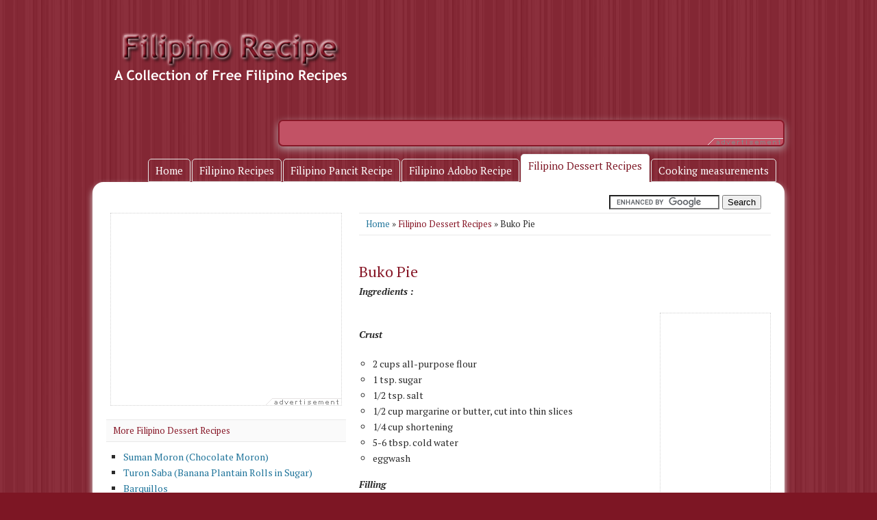

--- FILE ---
content_type: text/html; charset=UTF-8
request_url: https://www.filipinorecipesite.com/filipino-dessert-recipes/buko-pie.html
body_size: 15625
content:
<!DOCTYPE HTML>
<html lang="en-US">
<head>
<meta charset="UTF-8" />
<link rel="profile" href="http://gmpg.org/xfn/11" />
<meta name="viewport" content="width=device-width, initial-scale=1.0"/>
<title>Buko Pie | Filipino Recipe</title>
<link rel="Shortcut Icon" href="https://www.filipinorecipesite.com/wp-content/themes/dynamik/css/images/favicon.png" type="image/x-icon" />
<meta name='robots' content='index, follow, max-image-preview:large, max-snippet:-1, max-video-preview:-1' />
	<style>img:is([sizes="auto" i], [sizes^="auto," i]) { contain-intrinsic-size: 3000px 1500px }</style>
	
	<!-- This site is optimized with the Yoast SEO plugin v25.7 - https://yoast.com/wordpress/plugins/seo/ -->
	<meta name="description" content="Ingredients : Crust 2 cups all-purpose flour 1 tsp. sugar 1/2 tsp. salt 1/2 cup margarine or butter, cut into thin slices 1/4 cup shortening 5-6 tbsp." />
	<link rel="canonical" href="https://www.filipinorecipesite.com/filipino-dessert-recipes/buko-pie.html" />
	<meta property="og:locale" content="en_US" />
	<meta property="og:type" content="article" />
	<meta property="og:title" content="Buko Pie | Filipino Recipe" />
	<meta property="og:description" content="Ingredients : Crust 2 cups all-purpose flour 1 tsp. sugar 1/2 tsp. salt 1/2 cup margarine or butter, cut into thin slices 1/4 cup shortening 5-6 tbsp." />
	<meta property="og:url" content="https://www.filipinorecipesite.com/filipino-dessert-recipes/buko-pie.html" />
	<meta property="og:site_name" content="Filipino Recipe" />
	<meta property="article:published_time" content="2010-02-22T09:42:02+00:00" />
	<meta property="article:modified_time" content="2012-06-18T02:23:44+00:00" />
	<meta name="author" content="Sel" />
	<meta name="twitter:label1" content="Written by" />
	<meta name="twitter:data1" content="Sel" />
	<meta name="twitter:label2" content="Est. reading time" />
	<meta name="twitter:data2" content="1 minute" />
	<script type="application/ld+json" class="yoast-schema-graph">{"@context":"https://schema.org","@graph":[{"@type":"WebPage","@id":"https://www.filipinorecipesite.com/filipino-dessert-recipes/buko-pie.html","url":"https://www.filipinorecipesite.com/filipino-dessert-recipes/buko-pie.html","name":"Buko Pie | Filipino Recipe","isPartOf":{"@id":"https://www.filipinorecipesite.com/#website"},"datePublished":"2010-02-22T09:42:02+00:00","dateModified":"2012-06-18T02:23:44+00:00","author":{"@id":"https://www.filipinorecipesite.com/#/schema/person/c2a466224534689e0b2666527b9a3972"},"description":"Ingredients : Crust 2 cups all-purpose flour 1 tsp. sugar 1/2 tsp. salt 1/2 cup margarine or butter, cut into thin slices 1/4 cup shortening 5-6 tbsp.","inLanguage":"en-US","potentialAction":[{"@type":"ReadAction","target":["https://www.filipinorecipesite.com/filipino-dessert-recipes/buko-pie.html"]}]},{"@type":"WebSite","@id":"https://www.filipinorecipesite.com/#website","url":"https://www.filipinorecipesite.com/","name":"Filipino Recipe","description":"A Collection of Free Filipino Recipes","potentialAction":[{"@type":"SearchAction","target":{"@type":"EntryPoint","urlTemplate":"https://www.filipinorecipesite.com/?s={search_term_string}"},"query-input":{"@type":"PropertyValueSpecification","valueRequired":true,"valueName":"search_term_string"}}],"inLanguage":"en-US"},{"@type":"Person","@id":"https://www.filipinorecipesite.com/#/schema/person/c2a466224534689e0b2666527b9a3972","name":"Sel","image":{"@type":"ImageObject","inLanguage":"en-US","@id":"https://www.filipinorecipesite.com/#/schema/person/image/","url":"https://secure.gravatar.com/avatar/2b025d6c8d21a3370e16c42c0406f13ddd8e978e41d238b6ad12c07b8ecc9236?s=96&d=mm&r=g","contentUrl":"https://secure.gravatar.com/avatar/2b025d6c8d21a3370e16c42c0406f13ddd8e978e41d238b6ad12c07b8ecc9236?s=96&d=mm&r=g","caption":"Sel"}}]}</script>
	<!-- / Yoast SEO plugin. -->


<link rel='dns-prefetch' href='//www.filipinorecipesite.com' />
<link rel='dns-prefetch' href='//cdn.openshareweb.com' />
<link rel='dns-prefetch' href='//cdn.shareaholic.net' />
<link rel='dns-prefetch' href='//www.shareaholic.net' />
<link rel='dns-prefetch' href='//analytics.shareaholic.com' />
<link rel='dns-prefetch' href='//recs.shareaholic.com' />
<link rel='dns-prefetch' href='//partner.shareaholic.com' />
<link rel="alternate" type="application/rss+xml" title="Filipino Recipe &raquo; Feed" href="https://www.filipinorecipesite.com/feed" />
<link rel="alternate" type="application/rss+xml" title="Filipino Recipe &raquo; Comments Feed" href="https://www.filipinorecipesite.com/comments/feed" />
<link rel="alternate" type="application/rss+xml" title="Filipino Recipe &raquo; Buko Pie Comments Feed" href="https://www.filipinorecipesite.com/filipino-dessert-recipes/buko-pie.html/feed" />
<link rel="stylesheet" href="https://www.filipinorecipesite.com/wp-content/plugins/oiopub-direct/images/style/output.css" type="text/css" />
<!-- Shareaholic - https://www.shareaholic.com -->
<link rel='preload' href='//cdn.shareaholic.net/assets/pub/shareaholic.js' as='script'/>
<script data-no-minify='1' data-cfasync='false'>
_SHR_SETTINGS = {"endpoints":{"local_recs_url":"https:\/\/www.filipinorecipesite.com\/wp-admin\/admin-ajax.php?action=shareaholic_permalink_related","ajax_url":"https:\/\/www.filipinorecipesite.com\/wp-admin\/admin-ajax.php","share_counts_url":"https:\/\/www.filipinorecipesite.com\/wp-admin\/admin-ajax.php?action=shareaholic_share_counts_api"},"site_id":"efd0ff4450f95f201185efee59d96ffd","url_components":{"year":"2010","monthnum":"02","day":"22","hour":"09","minute":"42","second":"02","post_id":"1290","postname":"buko-pie","category":"filipino-dessert-recipes"}};
</script>
<script data-no-minify='1' data-cfasync='false' src='//cdn.shareaholic.net/assets/pub/shareaholic.js' data-shr-siteid='efd0ff4450f95f201185efee59d96ffd' async ></script>

<!-- Shareaholic Content Tags -->
<meta name='shareaholic:site_name' content='Filipino Recipe' />
<meta name='shareaholic:language' content='en-US' />
<meta name='shareaholic:url' content='https://www.filipinorecipesite.com/filipino-dessert-recipes/buko-pie.html' />
<meta name='shareaholic:keywords' content='tag:buko, cat:filipino dessert recipes, type:post' />
<meta name='shareaholic:article_published_time' content='2010-02-22T09:42:02-05:00' />
<meta name='shareaholic:article_modified_time' content='2012-06-18T02:23:44-05:00' />
<meta name='shareaholic:shareable_page' content='true' />
<meta name='shareaholic:article_author_name' content='Sel' />
<meta name='shareaholic:site_id' content='efd0ff4450f95f201185efee59d96ffd' />
<meta name='shareaholic:wp_version' content='9.7.13' />

<!-- Shareaholic Content Tags End -->
<script type="text/javascript">
/* <![CDATA[ */
window._wpemojiSettings = {"baseUrl":"https:\/\/s.w.org\/images\/core\/emoji\/16.0.1\/72x72\/","ext":".png","svgUrl":"https:\/\/s.w.org\/images\/core\/emoji\/16.0.1\/svg\/","svgExt":".svg","source":{"concatemoji":"https:\/\/www.filipinorecipesite.com\/wp-includes\/js\/wp-emoji-release.min.js?ver=6.8.3"}};
/*! This file is auto-generated */
!function(s,n){var o,i,e;function c(e){try{var t={supportTests:e,timestamp:(new Date).valueOf()};sessionStorage.setItem(o,JSON.stringify(t))}catch(e){}}function p(e,t,n){e.clearRect(0,0,e.canvas.width,e.canvas.height),e.fillText(t,0,0);var t=new Uint32Array(e.getImageData(0,0,e.canvas.width,e.canvas.height).data),a=(e.clearRect(0,0,e.canvas.width,e.canvas.height),e.fillText(n,0,0),new Uint32Array(e.getImageData(0,0,e.canvas.width,e.canvas.height).data));return t.every(function(e,t){return e===a[t]})}function u(e,t){e.clearRect(0,0,e.canvas.width,e.canvas.height),e.fillText(t,0,0);for(var n=e.getImageData(16,16,1,1),a=0;a<n.data.length;a++)if(0!==n.data[a])return!1;return!0}function f(e,t,n,a){switch(t){case"flag":return n(e,"\ud83c\udff3\ufe0f\u200d\u26a7\ufe0f","\ud83c\udff3\ufe0f\u200b\u26a7\ufe0f")?!1:!n(e,"\ud83c\udde8\ud83c\uddf6","\ud83c\udde8\u200b\ud83c\uddf6")&&!n(e,"\ud83c\udff4\udb40\udc67\udb40\udc62\udb40\udc65\udb40\udc6e\udb40\udc67\udb40\udc7f","\ud83c\udff4\u200b\udb40\udc67\u200b\udb40\udc62\u200b\udb40\udc65\u200b\udb40\udc6e\u200b\udb40\udc67\u200b\udb40\udc7f");case"emoji":return!a(e,"\ud83e\udedf")}return!1}function g(e,t,n,a){var r="undefined"!=typeof WorkerGlobalScope&&self instanceof WorkerGlobalScope?new OffscreenCanvas(300,150):s.createElement("canvas"),o=r.getContext("2d",{willReadFrequently:!0}),i=(o.textBaseline="top",o.font="600 32px Arial",{});return e.forEach(function(e){i[e]=t(o,e,n,a)}),i}function t(e){var t=s.createElement("script");t.src=e,t.defer=!0,s.head.appendChild(t)}"undefined"!=typeof Promise&&(o="wpEmojiSettingsSupports",i=["flag","emoji"],n.supports={everything:!0,everythingExceptFlag:!0},e=new Promise(function(e){s.addEventListener("DOMContentLoaded",e,{once:!0})}),new Promise(function(t){var n=function(){try{var e=JSON.parse(sessionStorage.getItem(o));if("object"==typeof e&&"number"==typeof e.timestamp&&(new Date).valueOf()<e.timestamp+604800&&"object"==typeof e.supportTests)return e.supportTests}catch(e){}return null}();if(!n){if("undefined"!=typeof Worker&&"undefined"!=typeof OffscreenCanvas&&"undefined"!=typeof URL&&URL.createObjectURL&&"undefined"!=typeof Blob)try{var e="postMessage("+g.toString()+"("+[JSON.stringify(i),f.toString(),p.toString(),u.toString()].join(",")+"));",a=new Blob([e],{type:"text/javascript"}),r=new Worker(URL.createObjectURL(a),{name:"wpTestEmojiSupports"});return void(r.onmessage=function(e){c(n=e.data),r.terminate(),t(n)})}catch(e){}c(n=g(i,f,p,u))}t(n)}).then(function(e){for(var t in e)n.supports[t]=e[t],n.supports.everything=n.supports.everything&&n.supports[t],"flag"!==t&&(n.supports.everythingExceptFlag=n.supports.everythingExceptFlag&&n.supports[t]);n.supports.everythingExceptFlag=n.supports.everythingExceptFlag&&!n.supports.flag,n.DOMReady=!1,n.readyCallback=function(){n.DOMReady=!0}}).then(function(){return e}).then(function(){var e;n.supports.everything||(n.readyCallback(),(e=n.source||{}).concatemoji?t(e.concatemoji):e.wpemoji&&e.twemoji&&(t(e.twemoji),t(e.wpemoji)))}))}((window,document),window._wpemojiSettings);
/* ]]> */
</script>
<link rel='stylesheet' id='catalyst_minified_stylesheet-css' href='https://www.filipinorecipesite.com/wp-content/themes/dynamik/css/dynamik-min.css?ver=1756697265' type='text/css' media='all' />
<style id='wp-emoji-styles-inline-css' type='text/css'>

	img.wp-smiley, img.emoji {
		display: inline !important;
		border: none !important;
		box-shadow: none !important;
		height: 1em !important;
		width: 1em !important;
		margin: 0 0.07em !important;
		vertical-align: -0.1em !important;
		background: none !important;
		padding: 0 !important;
	}
</style>
<link rel='stylesheet' id='wp-block-library-css' href='https://www.filipinorecipesite.com/wp-includes/css/dist/block-library/style.min.css?ver=6.8.3' type='text/css' media='all' />
<style id='classic-theme-styles-inline-css' type='text/css'>
/*! This file is auto-generated */
.wp-block-button__link{color:#fff;background-color:#32373c;border-radius:9999px;box-shadow:none;text-decoration:none;padding:calc(.667em + 2px) calc(1.333em + 2px);font-size:1.125em}.wp-block-file__button{background:#32373c;color:#fff;text-decoration:none}
</style>
<style id='global-styles-inline-css' type='text/css'>
:root{--wp--preset--aspect-ratio--square: 1;--wp--preset--aspect-ratio--4-3: 4/3;--wp--preset--aspect-ratio--3-4: 3/4;--wp--preset--aspect-ratio--3-2: 3/2;--wp--preset--aspect-ratio--2-3: 2/3;--wp--preset--aspect-ratio--16-9: 16/9;--wp--preset--aspect-ratio--9-16: 9/16;--wp--preset--color--black: #000000;--wp--preset--color--cyan-bluish-gray: #abb8c3;--wp--preset--color--white: #ffffff;--wp--preset--color--pale-pink: #f78da7;--wp--preset--color--vivid-red: #cf2e2e;--wp--preset--color--luminous-vivid-orange: #ff6900;--wp--preset--color--luminous-vivid-amber: #fcb900;--wp--preset--color--light-green-cyan: #7bdcb5;--wp--preset--color--vivid-green-cyan: #00d084;--wp--preset--color--pale-cyan-blue: #8ed1fc;--wp--preset--color--vivid-cyan-blue: #0693e3;--wp--preset--color--vivid-purple: #9b51e0;--wp--preset--gradient--vivid-cyan-blue-to-vivid-purple: linear-gradient(135deg,rgba(6,147,227,1) 0%,rgb(155,81,224) 100%);--wp--preset--gradient--light-green-cyan-to-vivid-green-cyan: linear-gradient(135deg,rgb(122,220,180) 0%,rgb(0,208,130) 100%);--wp--preset--gradient--luminous-vivid-amber-to-luminous-vivid-orange: linear-gradient(135deg,rgba(252,185,0,1) 0%,rgba(255,105,0,1) 100%);--wp--preset--gradient--luminous-vivid-orange-to-vivid-red: linear-gradient(135deg,rgba(255,105,0,1) 0%,rgb(207,46,46) 100%);--wp--preset--gradient--very-light-gray-to-cyan-bluish-gray: linear-gradient(135deg,rgb(238,238,238) 0%,rgb(169,184,195) 100%);--wp--preset--gradient--cool-to-warm-spectrum: linear-gradient(135deg,rgb(74,234,220) 0%,rgb(151,120,209) 20%,rgb(207,42,186) 40%,rgb(238,44,130) 60%,rgb(251,105,98) 80%,rgb(254,248,76) 100%);--wp--preset--gradient--blush-light-purple: linear-gradient(135deg,rgb(255,206,236) 0%,rgb(152,150,240) 100%);--wp--preset--gradient--blush-bordeaux: linear-gradient(135deg,rgb(254,205,165) 0%,rgb(254,45,45) 50%,rgb(107,0,62) 100%);--wp--preset--gradient--luminous-dusk: linear-gradient(135deg,rgb(255,203,112) 0%,rgb(199,81,192) 50%,rgb(65,88,208) 100%);--wp--preset--gradient--pale-ocean: linear-gradient(135deg,rgb(255,245,203) 0%,rgb(182,227,212) 50%,rgb(51,167,181) 100%);--wp--preset--gradient--electric-grass: linear-gradient(135deg,rgb(202,248,128) 0%,rgb(113,206,126) 100%);--wp--preset--gradient--midnight: linear-gradient(135deg,rgb(2,3,129) 0%,rgb(40,116,252) 100%);--wp--preset--font-size--small: 13px;--wp--preset--font-size--medium: 20px;--wp--preset--font-size--large: 36px;--wp--preset--font-size--x-large: 42px;--wp--preset--spacing--20: 0.44rem;--wp--preset--spacing--30: 0.67rem;--wp--preset--spacing--40: 1rem;--wp--preset--spacing--50: 1.5rem;--wp--preset--spacing--60: 2.25rem;--wp--preset--spacing--70: 3.38rem;--wp--preset--spacing--80: 5.06rem;--wp--preset--shadow--natural: 6px 6px 9px rgba(0, 0, 0, 0.2);--wp--preset--shadow--deep: 12px 12px 50px rgba(0, 0, 0, 0.4);--wp--preset--shadow--sharp: 6px 6px 0px rgba(0, 0, 0, 0.2);--wp--preset--shadow--outlined: 6px 6px 0px -3px rgba(255, 255, 255, 1), 6px 6px rgba(0, 0, 0, 1);--wp--preset--shadow--crisp: 6px 6px 0px rgba(0, 0, 0, 1);}:where(.is-layout-flex){gap: 0.5em;}:where(.is-layout-grid){gap: 0.5em;}body .is-layout-flex{display: flex;}.is-layout-flex{flex-wrap: wrap;align-items: center;}.is-layout-flex > :is(*, div){margin: 0;}body .is-layout-grid{display: grid;}.is-layout-grid > :is(*, div){margin: 0;}:where(.wp-block-columns.is-layout-flex){gap: 2em;}:where(.wp-block-columns.is-layout-grid){gap: 2em;}:where(.wp-block-post-template.is-layout-flex){gap: 1.25em;}:where(.wp-block-post-template.is-layout-grid){gap: 1.25em;}.has-black-color{color: var(--wp--preset--color--black) !important;}.has-cyan-bluish-gray-color{color: var(--wp--preset--color--cyan-bluish-gray) !important;}.has-white-color{color: var(--wp--preset--color--white) !important;}.has-pale-pink-color{color: var(--wp--preset--color--pale-pink) !important;}.has-vivid-red-color{color: var(--wp--preset--color--vivid-red) !important;}.has-luminous-vivid-orange-color{color: var(--wp--preset--color--luminous-vivid-orange) !important;}.has-luminous-vivid-amber-color{color: var(--wp--preset--color--luminous-vivid-amber) !important;}.has-light-green-cyan-color{color: var(--wp--preset--color--light-green-cyan) !important;}.has-vivid-green-cyan-color{color: var(--wp--preset--color--vivid-green-cyan) !important;}.has-pale-cyan-blue-color{color: var(--wp--preset--color--pale-cyan-blue) !important;}.has-vivid-cyan-blue-color{color: var(--wp--preset--color--vivid-cyan-blue) !important;}.has-vivid-purple-color{color: var(--wp--preset--color--vivid-purple) !important;}.has-black-background-color{background-color: var(--wp--preset--color--black) !important;}.has-cyan-bluish-gray-background-color{background-color: var(--wp--preset--color--cyan-bluish-gray) !important;}.has-white-background-color{background-color: var(--wp--preset--color--white) !important;}.has-pale-pink-background-color{background-color: var(--wp--preset--color--pale-pink) !important;}.has-vivid-red-background-color{background-color: var(--wp--preset--color--vivid-red) !important;}.has-luminous-vivid-orange-background-color{background-color: var(--wp--preset--color--luminous-vivid-orange) !important;}.has-luminous-vivid-amber-background-color{background-color: var(--wp--preset--color--luminous-vivid-amber) !important;}.has-light-green-cyan-background-color{background-color: var(--wp--preset--color--light-green-cyan) !important;}.has-vivid-green-cyan-background-color{background-color: var(--wp--preset--color--vivid-green-cyan) !important;}.has-pale-cyan-blue-background-color{background-color: var(--wp--preset--color--pale-cyan-blue) !important;}.has-vivid-cyan-blue-background-color{background-color: var(--wp--preset--color--vivid-cyan-blue) !important;}.has-vivid-purple-background-color{background-color: var(--wp--preset--color--vivid-purple) !important;}.has-black-border-color{border-color: var(--wp--preset--color--black) !important;}.has-cyan-bluish-gray-border-color{border-color: var(--wp--preset--color--cyan-bluish-gray) !important;}.has-white-border-color{border-color: var(--wp--preset--color--white) !important;}.has-pale-pink-border-color{border-color: var(--wp--preset--color--pale-pink) !important;}.has-vivid-red-border-color{border-color: var(--wp--preset--color--vivid-red) !important;}.has-luminous-vivid-orange-border-color{border-color: var(--wp--preset--color--luminous-vivid-orange) !important;}.has-luminous-vivid-amber-border-color{border-color: var(--wp--preset--color--luminous-vivid-amber) !important;}.has-light-green-cyan-border-color{border-color: var(--wp--preset--color--light-green-cyan) !important;}.has-vivid-green-cyan-border-color{border-color: var(--wp--preset--color--vivid-green-cyan) !important;}.has-pale-cyan-blue-border-color{border-color: var(--wp--preset--color--pale-cyan-blue) !important;}.has-vivid-cyan-blue-border-color{border-color: var(--wp--preset--color--vivid-cyan-blue) !important;}.has-vivid-purple-border-color{border-color: var(--wp--preset--color--vivid-purple) !important;}.has-vivid-cyan-blue-to-vivid-purple-gradient-background{background: var(--wp--preset--gradient--vivid-cyan-blue-to-vivid-purple) !important;}.has-light-green-cyan-to-vivid-green-cyan-gradient-background{background: var(--wp--preset--gradient--light-green-cyan-to-vivid-green-cyan) !important;}.has-luminous-vivid-amber-to-luminous-vivid-orange-gradient-background{background: var(--wp--preset--gradient--luminous-vivid-amber-to-luminous-vivid-orange) !important;}.has-luminous-vivid-orange-to-vivid-red-gradient-background{background: var(--wp--preset--gradient--luminous-vivid-orange-to-vivid-red) !important;}.has-very-light-gray-to-cyan-bluish-gray-gradient-background{background: var(--wp--preset--gradient--very-light-gray-to-cyan-bluish-gray) !important;}.has-cool-to-warm-spectrum-gradient-background{background: var(--wp--preset--gradient--cool-to-warm-spectrum) !important;}.has-blush-light-purple-gradient-background{background: var(--wp--preset--gradient--blush-light-purple) !important;}.has-blush-bordeaux-gradient-background{background: var(--wp--preset--gradient--blush-bordeaux) !important;}.has-luminous-dusk-gradient-background{background: var(--wp--preset--gradient--luminous-dusk) !important;}.has-pale-ocean-gradient-background{background: var(--wp--preset--gradient--pale-ocean) !important;}.has-electric-grass-gradient-background{background: var(--wp--preset--gradient--electric-grass) !important;}.has-midnight-gradient-background{background: var(--wp--preset--gradient--midnight) !important;}.has-small-font-size{font-size: var(--wp--preset--font-size--small) !important;}.has-medium-font-size{font-size: var(--wp--preset--font-size--medium) !important;}.has-large-font-size{font-size: var(--wp--preset--font-size--large) !important;}.has-x-large-font-size{font-size: var(--wp--preset--font-size--x-large) !important;}
:where(.wp-block-post-template.is-layout-flex){gap: 1.25em;}:where(.wp-block-post-template.is-layout-grid){gap: 1.25em;}
:where(.wp-block-columns.is-layout-flex){gap: 2em;}:where(.wp-block-columns.is-layout-grid){gap: 2em;}
:root :where(.wp-block-pullquote){font-size: 1.5em;line-height: 1.6;}
</style>
<link rel='stylesheet' id='catalyst_enqueued_google_fonts-css' href='https://fonts.googleapis.com/css?family=PT+Serif%3Aregular%2Citalic%2Cbold%2Cbolditalic%7C&#038;ver=6.8.3' type='text/css' media='all' />
<link rel='stylesheet' id='promoslider_main-css' href='https://www.filipinorecipesite.com/wp-content/plugins/promotion-slider/css/slider.css?ver=6.8.3' type='text/css' media='all' />
<script type="text/javascript" src="https://www.filipinorecipesite.com/wp-content/themes/catalyst/lib/js/respond/respond.min.js?ver=1.5.4" id="respond-js"></script>
<script type="text/javascript" src="https://www.filipinorecipesite.com/wp-includes/js/jquery/jquery.min.js?ver=3.7.1" id="jquery-core-js"></script>
<script type="text/javascript" src="https://www.filipinorecipesite.com/wp-includes/js/jquery/jquery-migrate.min.js?ver=3.4.1" id="jquery-migrate-js"></script>
<script type="text/javascript" id="promoslider_main-js-extra">
/* <![CDATA[ */
var promoslider_options = {"version":"3.3.4"};
/* ]]> */
</script>
<script type="text/javascript" src="https://www.filipinorecipesite.com/wp-content/plugins/promotion-slider/js/promoslider.js?ver=6.8.3" id="promoslider_main-js"></script>
<link rel="pingback" href="https://www.filipinorecipesite.com/xmlrpc.php" />
<link rel="https://api.w.org/" href="https://www.filipinorecipesite.com/wp-json/" /><link rel="alternate" title="JSON" type="application/json" href="https://www.filipinorecipesite.com/wp-json/wp/v2/posts/1290" /><link rel="EditURI" type="application/rsd+xml" title="RSD" href="https://www.filipinorecipesite.com/xmlrpc.php?rsd" />
<link rel='shortlink' href='https://www.filipinorecipesite.com/?p=1290' />
<link rel="alternate" title="oEmbed (JSON)" type="application/json+oembed" href="https://www.filipinorecipesite.com/wp-json/oembed/1.0/embed?url=https%3A%2F%2Fwww.filipinorecipesite.com%2Ffilipino-dessert-recipes%2Fbuko-pie.html" />
<link rel="alternate" title="oEmbed (XML)" type="text/xml+oembed" href="https://www.filipinorecipesite.com/wp-json/oembed/1.0/embed?url=https%3A%2F%2Fwww.filipinorecipesite.com%2Ffilipino-dessert-recipes%2Fbuko-pie.html&#038;format=xml" />
<!--[if lt IE 9]>
<script src="https://www.filipinorecipesite.com/wp-content/themes/catalyst/lib/js/html5.js" type="text/javascript"></script>
<![endif]-->
<script>
<!-- 
/* 
 google_ad_client = "ca-pub-6282030805756052";
 google_ad_client = "ca-pub-4782426146362351";
 google_ad_client = "ca-pub-4988349810524336";
 google_ad_client = "ca-pub-4392183600173721";
 medianet_crid='9387418069583560'; 
 medianet_crid='8155688742341995'; 
 <ins class="adsbygoogle" data-ad-slot="0000000000" data-ad-client="ca-pub-5252035431531492"></ins>
 <ins class="adsbygoogle" data-ad-slot="0000000000" data-ad-client="ca-pub-1918924204465653"></ins>
 <ins class="adsbygoogle" data-ad-slot="0000000000" data-ad-client="ca-pub-4399742114675847"></ins>
 <ins class="adsbygoogle" data-ad-slot="0000000000" data-ad-client="ca-pub-1991048610710495"></ins>
*/
//-->
</script>
<script async src="//pagead2.googlesyndication.com/pagead/js/adsbygoogle.js"></script>	
</head>

<body class="wp-singular post-template-default single single-post postid-1290 single-format-standard wp-theme-catalyst wp-child-theme-dynamik mac chrome left-sidebar catalyst_default logo-image">

<div id="header-wrap">
<header id="header" role="banner">
<div id="header-left">
<p id="title">Filipino Recipe</p><p id="tagline">A Collection of Free Filipino Recipes</p></div>
<div id="header-right">
 </div>
</header>
</div>
<div id="top-lu-wrap">
   <div id="top-lu-left">
   </div>
   <div id="top-lu-right">
<!-- FilReSite-TopLinkUnit -->
<ins class="adsbygoogle"
     style="display:inline-block;width:728px;height:15px"
     data-ad-client="ca-pub-6847211594799702"
     data-ad-slot="1321484571"></ins>
<script data-cfasync="false">
(adsbygoogle = window.adsbygoogle || []).push({});
</script>
   </div>
</div><div id="navbar-2-wrap"><nav id="navbar-2" class="clearfix" role="navigation"><div id="navbar-2-left"><g:plusone count="false"></g:plusone></div><div id="navbar-2-right"><ul id="nav-2" class="nav-2"><script data-cfasync="false" type="text/javascript" src="https://www.filipinorecipesite.com/wp-content/themes/dynamik/agm/agm-js.php?ptyp=single&pfor=nav&cats=5"></script><noscript><li id="menu-item-3267" class="menu-item menu-item-type-post_type"><a><h2>Home</h2></a></li><li id="menu-item-3976" class="menu-item menu-item-type-post_type"><a><h2>Filipino Recipes</h2></a></li><li id="menu-item-3269" class="menu-item menu-item-type-post_type"><a><h2>Filipino Pancit Recipe</h2></a></li><li id="menu-item-3270" class="menu-item menu-item-type-post_type"><a><h2>Filipino Adobo Recipe</h2></a></li><li id="menu-item-3268" class="menu-item current-menu-item"><a><h2>Filipino Dessert Recipes</h2></a></li><li id="menu-item-3271" class="menu-item menu-item-type-post_type"><a><h2>Cooking measurements</h2></a></li></noscript></ul></div></nav></div><div id="wrap" class="clearfix">

		<div id="container-wrap">
		
			
			<div id="container">
			
							
				<div id="content-sidebar-wrap">
				
					<div id="search-wrap">
<form action="https://www.google.com" id="cse-search-box">
  <div style="float:right;margin-right:24px;margin-top:1.5px"> 
    <input type="hidden" name="cx" value="partner-pub-6847211594799702:8658530243" />
    <input type="hidden" name="ie" value="UTF-8" />
    <input type="text" name="q" size="18" />
    <input type="submit" name="sa" value="Search" />
  </div>
</form>
<script  data-cfasync="false" type="text/javascript" src="https://www.google.com/coop/cse/brand?form=cse-search-box&amp;lang=en"></script>
</div>
<div style="clear:both;"></div>


<div id="mainsilo">

<div id="oio-banner-28" style="width:100%; max-width:750px; margin:0 auto;">
<script async src="//pagead2.googlesyndication.com/pagead/js/adsbygoogle.js"></script>
<!-- FRS-DetailTopBanResp -->
<ins class="adsbygoogle oio_1"
     style="display:block"
     data-ad-client="ca-pub-3203978740242192"
     data-ad-slot="7812406673"
     data-ad-format="auto"></ins>
<script>
(adsbygoogle = window.adsbygoogle || []).push({});
</script>
</div>
</div>					
					<div id="content-wrap">

												
						<div id="content" class="hfeed" role="main">
						
						<!--INFOLINKS_OFF-->
<div class="breadcrumbs"><script data-cfasync="false" type="text/javascript" src="https://www.filipinorecipesite.com/wp-content/themes/dynamik/agm/agm-js.php?ptyp=single&pfor=bread&cats=5&pids=1290"></script><h2><a href="https://www.filipinorecipesite.com/filipino-dessert-recipes">Filipino Dessert Recipes</a></h2>&nbsp;&#187;&nbsp;Buko Pie</div>
<!--INFOLINKS_ON-->
	
		
		
	<article class="post-1290 post type-post status-publish format-standard category-filipino-dessert-recipes tag-buko">
	
		<header class="entry-header">
						<h1 class="entry-title">Buko Pie</h1>

					</header>
		
				<div class="entry-content">
		<p><strong><em>Ingredients :</em></strong><div style="float:right;">

<div id="oio-banner-9" style="width:100%; max-width:160px; margin:0 auto;">
<script data-cfasync="false" async src="//pagead2.googlesyndication.com/pagead/js/adsbygoogle.js"></script>
<!-- FRS-Detail160x600 -->
<ins class="adsbygoogle"
     style="display:inline-block;width:160px;height:600px"
     data-ad-client="ca-pub-3203978740242192"
     data-ad-slot="7680431645"></ins>
<script data-cfasync="false">
(adsbygoogle = window.adsbygoogle || []).push({});
</script>
</div>
</div>
</p>
<p><strong><em>Crust</em></strong></p>
<ul>
<li>2 cups all-purpose flour</li>
<li>1 tsp. sugar</li>
<li>1/2 tsp. salt</li>
<li>1/2 cup margarine or butter, cut into thin slices</li>
<li>1/4 cup shortening</li>
<li>5-6 tbsp. cold water</li>
<li>eggwash</li>
</ul>
<p><strong><em>Filling</em></strong></p>
<ul>
<li>1/2 cup sugar</li>
<li>1/3 cup cornstarch</li>
<li>1 cup evaporated milk</li>
<li>1 cup <em>buco</em> water/juice</li>
<li>1 tsp. vanilla</li>
<li>2 cups grated <em>buco</em> (young coconut meat)</li>
</ul>
<a title="[RANDKW ses="filcoktit1" def="Cooking Measurements,Cooking Chart,Cooking Conversions,Conversion Chart For Cooking,Kitchen Conversion,Food Measurement,Kitchen Measurements"]" href="https://www.filipinorecipesite.com/cooking-measurements">(Kitchen Measuring)</a><br><br>
<p><strong><em>Cooking Procedures :</em></strong></p>
<ol>
<li>Preheat oven to 375°F (190°C). Prepare an 8-inch pie plate.</li>
</ol>
<p><strong><em>Filling</em></strong><br />
(a) Combine sugar and cornstarch in asaucepan. Add evaporated milk and <em>buco</em>water. Cook over medium heat until thickened.</p>
<p>(b) Add vanilla and grated <em>buco</em> meat. Cook for another 5 minutes and then set aside to cool.<br />
<strong><em>Crust</em></strong></p>
<p><strong><em><span style="font-style: normal; font-weight: normal;"> (a)Combine flour, sugar and salt in a bowl. Cut in the butter (if using) and shortening until the mixture looks like coarse crumbs.</span></em></strong></p>
<p><strong><em><span style="font-style: normal; font-weight: normal;"> (b)Add a tablespoon of water one at a time. Mix with a fork until the dough is smooth and does not stick to the sides of the bowl. </span></em></strong></p>
<p>(c) Form into two balls, one of which should be bigger than the other.</p>
<p>(d) Roll out the bigger dough to form a 9-inch circle that is about 1/4-inch thick. Fit this dough into the bottom and sides of the pie plate. Filled up with the <em>buco</em> mixture filling. Set aside.<br />
2.Roll out the smaller dough into a circle, big enough to cover the top of the pie. To seal the sides of the pie, pinch the top and bottom crusts together.</p>
<p>3. Using a knife or fork, prick holes on the top crust so that steam can escape the pie while baking. Brush the top crust with eggwash.</p>
<p>4. Bake in the oven for about 30 minutes or until golden brown. Allow to cool before slicing.</p>
<div style="clear:both;"></div>
<!--<rdf:RDF xmlns:rdf="http://www.w3.org/1999/02/22-rdf-syntax-ns#"
			xmlns:dc="http://purl.org/dc/elements/1.1/"
			xmlns:trackback="http://madskills.com/public/xml/rss/module/trackback/">
		<rdf:Description rdf:about="https://www.filipinorecipesite.com/filipino-dessert-recipes/buko-pie.html"
    dc:identifier="https://www.filipinorecipesite.com/filipino-dessert-recipes/buko-pie.html"
    dc:title="Buko Pie"
    trackback:ping="https://www.filipinorecipesite.com/filipino-dessert-recipes/buko-pie.html/trackback" />
</rdf:RDF>-->
<!--INFOLINKS_OFF-->		</div>
		<footer class="post-meta"><p></p></footer><div id="post-link-back">
      Check Out More <a href="https://www.filipinorecipesite.com/filipino-dessert-recipes"><h2>Filipino Dessert Recipes </h2></a>
  
      <footer class="post-meta"></footer>
      <strong>Have You Tried These Other Filipino Dessert Recipes ?</strong><br /><br />
      <article class="post-571 post catalyst-excerpt-widget"><div class="catalyst-excerpt-widget-inner"><script data-cfasync="false">document.write('<header class="entry-header"><h2 class="entry-title"><a href="https://www.filipinorecipesite.com/filipino-dessert-recipes/suman-chocolate-moron.html" title="Suman Moron (Chocolate Moron)">Suman Moron (Chocolate Moron)</a></h2></header>');</script><noscript><header class="entry-header"><h2 class="entry-title">Suman Moron (Chocolate Moron)</h2></header></noscript><div class="entry-content"><img width="150" height="150" src="https://www.filipinorecipesite.com/wp-content/uploads/2010/02/907242202_SumanMoron-150x150.jpg" class="alignleft wp-post-image" alt="" decoding="async" loading="lazy" /><p>Suman Moron is a smoother variety of suman. This chocolate moron that is made up of ground glutinous rice also known as &#8220;malagkit&#8221; being cooked in coconut milk. Moron can either be mixed or plain with cocoa or chocolate. Ingredients : 1/2 cup malagkit (glutinous) rice 1-1/2 cup ordinary [...]</p>
</div></div></article><article class="post-603 post catalyst-excerpt-widget"><div class="catalyst-excerpt-widget-inner"><script data-cfasync="false">document.write('<header class="entry-header"><h2 class="entry-title"><a href="https://www.filipinorecipesite.com/filipino-dessert-recipes/basic-polvoron.html" title="Basic Polvoron">Basic Polvoron</a></h2></header>');</script><noscript><header class="entry-header"><h2 class="entry-title">Basic Polvoron</h2></header></noscript><div class="entry-content"><img width="150" height="150" src="https://www.filipinorecipesite.com/wp-content/uploads/2010/02/607061845_Polvoron-150x150.jpg" class="alignleft wp-post-image" alt="" decoding="async" loading="lazy" /><p>When we are still in the Philippines, we used to go to Goldilocks to buy different types of Polvoron flavor. In all the varieties, I still like the traditional polvoron flavor compared to pinipig, strawberry, cookies and cream, and the polvoron with cashew nuts. &nbsp; Ingredients : 2 cups all-purpos[...]</p>
</div></div></article><article class="post-580 post catalyst-excerpt-widget"><div class="catalyst-excerpt-widget-inner"><script data-cfasync="false">document.write('<header class="entry-header"><h2 class="entry-title"><a href="https://www.filipinorecipesite.com/filipino-dessert-recipes/turon-saba-banana-plantain.html" title="Turon Saba (Banana Plantain Rolls in Sugar)">Turon Saba (Banana Plantain Rolls in Sugar)</a></h2></header>');</script><noscript><header class="entry-header"><h2 class="entry-title">Turon Saba (Banana Plantain Rolls in Sugar)</h2></header></noscript><div class="entry-content"><img width="150" height="150" src="https://www.filipinorecipesite.com/wp-content/uploads/2010/02/807012037_TuronSaba-150x150.jpg" class="alignleft wp-post-image" alt="Turon Saba" decoding="async" loading="lazy" /><p>This Turon Saba recipe is a typical Filipino merienda or snack. Turon resembles as a banana spring rolls which consist of plantain and jackfruit that is wrapped in a lumpia wrapper then dipped in brown sugar and fried. This Turon is always my favorite order to filipino food store here in Canada. Deli[...]</p>
</div></div></article><article class="post-1313 post catalyst-excerpt-widget"><div class="catalyst-excerpt-widget-inner"><script data-cfasync="false">document.write('<header class="entry-header"><h2 class="entry-title"><a href="https://www.filipinorecipesite.com/filipino-dessert-recipes/kutsinta-brown-rice-cake.html" title="Kutsinta (Brown Rice Cake)">Kutsinta (Brown Rice Cake)</a></h2></header>');</script><noscript><header class="entry-header"><h2 class="entry-title">Kutsinta (Brown Rice Cake)</h2></header></noscript><div class="entry-content"><img width="150" height="150" src="https://www.filipinorecipesite.com/wp-content/uploads/2010/02/kutsinta-150x150.jpg" class="alignleft wp-post-image" alt="" decoding="async" loading="lazy" /><p>Ingredients : 1-1/4 cups water 3/4 cup brown sugar 1 cup flour 1 tsp. lye (lihiya) water, for cooking grated fresh coconut Cooking Procedures : Bring water and sugar to a boil. Let cool. Add to flour, stir until smooth. Add lye water (lihiya) and mix well. Boil some water in the steamer. Stir flour [...]</p>
</div></div></article><article class="post-1486 post catalyst-excerpt-widget"><div class="catalyst-excerpt-widget-inner"><script data-cfasync="false">document.write('<header class="entry-header"><h2 class="entry-title"><a href="https://www.filipinorecipesite.com/filipino-dessert-recipes/minatamis-na-saging-banana-plantain-in-syrup.html" title="Minatamis na Saging (Banana Plantain in Syrup)">Minatamis na Saging (Banana Plantain in Syrup)</a></h2></header>');</script><noscript><header class="entry-header"><h2 class="entry-title">Minatamis na Saging (Banana Plantain in Syrup)</h2></header></noscript><div class="entry-content"><img width="150" height="150" src="https://www.filipinorecipesite.com/wp-content/uploads/2010/02/minatamis-na-saging-150x150.jpg" class="alignleft wp-post-image" alt="Minatamis Na Saging" decoding="async" loading="lazy" /><p>Ingredients : 6 medium ripe saba (or plantain bananas) 2 cups sugar 3 cups water 1/2 tsp. salt Cooking Procedures : Pour water in a saucepan.  Stir in sugar and salt to dissolve.  Heat over medium heat.  Bring syrup to a boil and then lower the heat and let it simmer for 10 minutes. Peel bananas [...]</p>
</div></div></article><div class="excerpt-widget-clear-both" style="clear:both;"></div><div style="clear:both;"></div>
  
</div>
<footer class="post-meta"></footer>

 		
	</article>
		
	<div id="comment-wrap">
		<div id="comments">
            <meta itemprop="interactionCount" content="UserComments:2" />
			<h3 class="comment-heading">2 Responses to &#8220;Buko Pie&#8221;</h3>
			<p class="commentlist comment-body-text">Read below or <a href="#respond" rel="nofollow">add a comment...</a></p>
            <span itemscope itemtype="http://schema.org/UserComments">
			<ol class="commentlist">
                <meta itemprop="discusses" content="Buko Pie">
						<li class="comment even thread-even depth-1" id="li-comment-60825">
		<div id="comment-60825">
			<div class="comment-author">
				<img alt='' src='https://secure.gravatar.com/avatar/40f718751ecbe5d39cee0698e312ceb70d1f37846dc5214a113642853c43e51c?s=96&#038;d=mm&#038;r=g' srcset='https://secure.gravatar.com/avatar/40f718751ecbe5d39cee0698e312ceb70d1f37846dc5214a113642853c43e51c?s=192&#038;d=mm&#038;r=g 2x' class='avatar avatar-96 photo' height='96' width='96' loading='lazy' decoding='async'/>				<cite itemprop="name" itemprop="creator">Michael MacKinnon</cite> <span class="says">says:</span>			</div>
			
			

			<div class="comment-meta commentmetadata">
				<span itemprop="commentTime">January 18, 2017 at 5:03 am</span>                <meta itemprop="startDate" content="2017-01-18T05:01:02-05:00" />
                <meta itemprop="endDate" content="2017-01-18T05:01:02-05:00" />
			</div>
			<span itemprop="commentText"><p>Love buko pie very much .also nothing more refreshing then  a nice glass of buko juice properly made</p>
</span>
				<div class="reply">
				<a rel="nofollow" class="comment-reply-login" href="https://www.filipinorecipesite.com/wp-login.php?redirect_to=https%3A%2F%2Fwww.filipinorecipesite.com%2Ffilipino-dessert-recipes%2Fbuko-pie.html">Log in to Reply</a>				</div>
			</div>
</li><!-- #comment-## -->
		<li class="comment odd alt thread-odd thread-alt depth-1" id="li-comment-39303">
		<div id="comment-39303">
			<div class="comment-author">
				<img alt='' src='https://secure.gravatar.com/avatar/0ff1475427a552eb1b96ed8e7d3f05604954ed5fffc77f62dc9f1e9599106b8e?s=96&#038;d=mm&#038;r=g' srcset='https://secure.gravatar.com/avatar/0ff1475427a552eb1b96ed8e7d3f05604954ed5fffc77f62dc9f1e9599106b8e?s=192&#038;d=mm&#038;r=g 2x' class='avatar avatar-96 photo' height='96' width='96' loading='lazy' decoding='async'/>				<cite itemprop="name" itemprop="creator">ricky sampang</cite> <span class="says">says:</span>			</div>
			
			

			<div class="comment-meta commentmetadata">
				<span itemprop="commentTime">March 2, 2015 at 10:49 am</span>                <meta itemprop="startDate" content="2015-03-02T10:03:03-05:00" />
                <meta itemprop="endDate" content="2015-03-02T10:03:03-05:00" />
			</div>
			<span itemprop="commentText"><p>I am please to comvinced myself,  a good recipes</p>
</span>
				<div class="reply">
				<a rel="nofollow" class="comment-reply-login" href="https://www.filipinorecipesite.com/wp-login.php?redirect_to=https%3A%2F%2Fwww.filipinorecipesite.com%2Ffilipino-dessert-recipes%2Fbuko-pie.html">Log in to Reply</a>				</div>
			</div>
</li><!-- #comment-## -->
			</ol>
            </span>
			<div class="comments-nav">
				<div class="alignleft"></div>
				<div class="alignright"></div>
			</div>
		</div>
		<div id="respond" class="comment-respond">
		<h3 id="reply-title" class="comment-reply-title">Leave A Comment... <small><a rel="nofollow" id="cancel-comment-reply-link" href="/filipino-dessert-recipes/buko-pie.html#respond" style="display:none;">Cancel reply</a></small></h3><p class="must-log-in">You must be <a href="https://www.filipinorecipesite.com/wp-login.php?redirect_to=https%3A%2F%2Fwww.filipinorecipesite.com%2Ffilipino-dessert-recipes%2Fbuko-pie.html">logged in</a> to post a comment.</p>	</div><!-- #respond -->
	<p class="akismet_comment_form_privacy_notice">This site uses Akismet to reduce spam. <a href="https://akismet.com/privacy/" target="_blank" rel="nofollow noopener">Learn how your comment data is processed.</a></p><div style="clear:both;"></div>
</div>

	
						</div><!-- end #content -->
						
						<div style="clear:both;"></div>
						
						
					</div><!-- end #content-wrap -->
					
						<div id="sidebar-1-wrap">
				<div id="sidebar-1" role="complementary">
			<aside id="php-text-18" class="widget php-text"><div class="widget-wrap">			
			<div class="php-textwidget"><div class="bot-right-top">

<div id="oio-banner-10" style="width:100%; max-width:336px; margin:0 auto;">
<center>
<script async src="//pagead2.googlesyndication.com/pagead/js/adsbygoogle.js"></script>
<!-- FRS-DetailTopSideResp -->
<ins class="adsbygoogle  detail_responsive_1"
     style="display:block"
     data-ad-client="ca-pub-3203978740242192"
     data-ad-slot="6595502276"
     data-ad-format="auto"></ins>
<script>
(adsbygoogle = window.adsbygoogle || []).push({});
</script>
</center>
</div>
</div>
<div class="bot-right-bot">

</div>
<div style="clear:both;"></div>
</div>
		</div></aside>
<aside id="php-text-12" class="widget php-text"><div class="widget-wrap">			
			<div class="php-textwidget"><div>

<h4 class="widgettitle">
      More Filipino Dessert Recipes 
       </h4>
      <ul id="single-rel-list"><li><a href="https://www.filipinorecipesite.com/filipino-dessert-recipes/suman-chocolate-moron.html" title="Suman Moron (Chocolate Moron)">Suman Moron (Chocolate Moron)</a></li><li><a href="https://www.filipinorecipesite.com/filipino-dessert-recipes/turon-saba-banana-plantain.html" title="Turon Saba (Banana Plantain Rolls in Sugar)">Turon Saba (Banana Plantain Rolls in Sugar)</a></li><li><a href="https://www.filipinorecipesite.com/filipino-dessert-recipes/barquillos.html" title="Barquillos">Barquillos</a></li><li><a href="https://www.filipinorecipesite.com/filipino-dessert-recipes/bibingka-espesyal-special-rice-cake.html" title="Bibingka Espesyal (Special Rice Cake)">Bibingka Espesyal (Special Rice Cake)</a></li><li><a href="https://www.filipinorecipesite.com/filipino-dessert-recipes/bibingkang-galapong-sticky-rice-flour-cake.html" title="Bibingkang Galapong (Sticky Rice Flour Cake)">Bibingkang Galapong (Sticky Rice Flour Cake)</a></li><li><a href="https://www.filipinorecipesite.com/filipino-dessert-recipes/biko-rice-cake-with-caramel-topping.html" title="Biko (Rice Cake with Caramel Topping)">Biko (Rice Cake with Caramel Topping)</a></li><li><a href="https://www.filipinorecipesite.com/filipino-dessert-recipes/bilo-bilo-rice-balls-in-coconut-syrup.html" title="Bilo-Bilo (Rice Balls in Coconut Syrup)">Bilo-Bilo (Rice Balls in Coconut Syrup)</a></li><li><a href="https://www.filipinorecipesite.com/filipino-dessert-recipes/budbud-hinambid.html" title="Budbud Hinambid">Budbud Hinambid</a></li><li><a href="https://www.filipinorecipesite.com/filipino-dessert-recipes/buko-pandan-salad.html" title="Buko Pandan Salad">Buko Pandan Salad</a></li><li><a href="https://www.filipinorecipesite.com/filipino-dessert-recipes/bibingkang-kamoteng-kahoy-cassava-cake.html" title="Bibingkang Kamoteng-Kahoy (Cassava Cake)">Bibingkang Kamoteng-Kahoy (Cassava Cake)</a></li><li><a href="https://www.filipinorecipesite.com/filipino-dessert-recipes/espasol-baye-baye.html" title="Espasol (Baye-Baye)">Espasol (Baye-Baye)</a></li><li><a href="https://www.filipinorecipesite.com/filipino-dessert-recipes/bibingkang-malagkit-glutinous-rice-cake.html" title="Bibingkang Malagkit (Glutinous Rice Cake)">Bibingkang Malagkit (Glutinous Rice Cake)</a></li><li><a href="https://www.filipinorecipesite.com/filipino-dessert-recipes/guinataang-mais-corn-in-coconut-milk-1.html" title="Guinataang Mais I (Corn in Coconut Milk)">Guinataang Mais I (Corn in Coconut Milk)</a></li><li><a href="https://www.filipinorecipesite.com/filipino-dessert-recipes/gulaman-gelatin-in-coconut-milk.html" title="Gulaman (Gelatin in Coconut Milk)">Gulaman (Gelatin in Coconut Milk)</a></li><li><a href="https://www.filipinorecipesite.com/filipino-dessert-recipes/fruit-salad.html" title="Fruit Salad">Fruit Salad</a></li><li><a href="https://www.filipinorecipesite.com/filipino-dessert-recipes/pastillas-de-leche-milk-bars-2.html" title="Pastillas de Leche (Milk Bars) II">Pastillas de Leche (Milk Bars) II</a></li><li><a href="https://www.filipinorecipesite.com/filipino-dessert-recipes/buchi.html" title="Buchi">Buchi</a></li><li><a href="https://www.filipinorecipesite.com/filipino-dessert-recipes/puto-with-cheese.html" title="Puto with Cheese">Puto with Cheese</a></li><li><a href="https://www.filipinorecipesite.com/filipino-dessert-recipes/chocolate-biscotti.html" title="Chocolate Biscotti">Chocolate Biscotti</a></li><li><a href="https://www.filipinorecipesite.com/filipino-dessert-recipes/filipino-leche-flan.html" title="Filipino Leche Flan">Filipino Leche Flan</a></li><li><a href="https://www.filipinorecipesite.com/filipino-dessert-recipes/bibingka.html" title="Bibingka">Bibingka</a></li><li><a href="https://www.filipinorecipesite.com/filipino-dessert-recipes/polvoron.html" title="Polvoron">Polvoron</a></li><li><a href="https://www.filipinorecipesite.com/filipino-dessert-recipes/champorado.html" title="Champorado">Champorado</a></li><li><a href="https://www.filipinorecipesite.com/filipino-dessert-recipes/guinataang-bilo-bilo.html" title="Guinataang Bilo-Bilo">Guinataang Bilo-Bilo</a></li><li><a href="https://www.filipinorecipesite.com/filipino-dessert-recipes/mango-float.html" title="Mango Float">Mango Float</a></li></ul><div style="clear:both;"></div>
  
</div>
</div>
		</div></aside>
<aside id="php-text-21" class="widget php-text"><div class="widget-wrap"><h4 class="widgettitle">Amazon Sponsor </h4>
			
			<div class="php-textwidget"><a target="_blank"  href="https://www.amazon.com/gp/product/B01L63N5O2/ref=as_li_tl?ie=UTF8&camp=1789&creative=9325&creativeASIN=B01L63N5O2&linkCode=as2&tag=filipinozon-20&linkId=z7b5638deb81af5805803e8dc94cfdez"><img border="0" src="//ws-na.amazon-adsystem.com/widgets/q?_encoding=UTF8&MarketPlace=US&ASIN=B01L63N5O2&ServiceVersion=20070822&ID=AsinImage&WS=1&Format=_SL250_&tag=filipinozon-20" ></a><img src="//ir-na.amazon-adsystem.com/e/ir?t=filipinozon-20&l=am2&o=1&a=B01L63N5O2" width="1" height="1" border="0" alt="" style="border:none !important; margin:0px !important;" /></div>
		</div></aside>
		</div><!-- end #sidebar-1 -->
		<div style="clear:both;"></div>
			</div><!-- end #sidebar-1-wrap -->

				</div><!-- end #content-sidebar-wrap -->
				
								
			</div><!-- end #container -->
			
			<div style="clear:both;"></div>
			
			<!--INFOLINKS_OFF-->
<div id="sidebar-container" class="ez-home-container-area ez-home-bottom clearfix">
  <div id="sidebar-container-top-1" class="ez-widget-area ez-home-widget-area">
    <h4>Soul Food Recipe </h4><br>
    <strong>        <div class="agmzs_quotes_sc">
			            
                <div id="agmzs_quotes_sc_quote" style="font-style: oblique;">“Give to everyone who begs from you, and do not refuse anyone who wants to borrow from you.”</div>
                <div id="agmzs_quotes_sc_author" style="text-align: right;">
                    
                      
                                        -(Matthew 5:42)                </div>
           	        </div>
    </strong>
    <div style="font-size:small;margin-top:10px">
              <div class="agmzs_quotes_sc">
			            
                <div id="agmzs_quotes_sc_quote" style="font-style: oblique;">Oh God, You are the Great Provider, and I know that You will always look after my family's welfare. Amen.</div>
                <div id="agmzs_quotes_sc_author" style="text-align: right;">
                    
                      
                                                        </div>
           	        </div>
    
    </div>
  </div>
  <div id="sidebar-container-top-2" class="ez-widget-area ez-home-widget-area">
    <h4>Be Social </h4><br>
    <div id="social-bot"> 
         <div style='display:none;' class='shareaholic-canvas' data-app='share_buttons' data-title='Buko Pie' data-link='https://www.filipinorecipesite.com/filipino-dessert-recipes/buko-pie.html' data-app-id='6721665'></div>
    </div>  
  </div>
</div>			
		</div><!-- end #container-wrap -->
		
		<div style="clear:both;"></div>

		</div><!-- end #wrap -->
<!--INFOLINKS_OFF-->
<div id="wrap2" class="clearfix">
	<div id="ez-com-wrap2-container" class="clearfix">
		<div id="ez-cust-com-bottom-1" class="ez-widget-area">
<aside id="php-text-20" class="widget php-text catalyst-widget-area"><div class="widget-wrap"><h4 class="widgettitle">Filipino Food Recipe Recent Comments</h4>
			
			<div class="php-textwidget"></div>
		</div></aside>
<script data-cfasync="false">document.write('<div class="catalyst-widget-area"><ul id="recentcomments" class="widget"></ul></div>');</script><noscript><div class="catalyst-widget-area"><ul id="recentcomments" class="widget"></ul></div></noscript><aside id="php-text-9" class="widget php-text catalyst-widget-area"><div class="widget-wrap">			
			<div class="php-textwidget"></div>
		</div></aside>
	
		</div><!-- end #ez-cust-com-bottom-1 -->
		<div id="ez-cust-com-bottom-2" class="ez-widget-area">
<aside id="php-text-2" class="widget php-text catalyst-widget-area"><div class="widget-wrap"><h4 class="widgettitle">Food Recipe Site That I Like </h4>
			
			<div class="php-textwidget"><ul><li><a href="http://www.marthastewart.com/" rel="nofollow">MarthaStewart Recipes </a></li><li><a href="http://www.bonappetit.com/" rel="nofollow">Bonappetit Site </a></li></ul></div>
		</div></aside>
		
		</div><!-- end #ez-cust-com-bottom-2 -->
		<div id="ez-cust-com-bottom-3">

<div id="oio-banner-5" style="width:100%; max-width:336px; margin:0 auto;">
<SCRIPT data-cfasync="false" charset="utf-8" type="text/javascript" src="https://ws-na.amazon-adsystem.com/widgets/q?ServiceVersion=20070822&MarketPlace=CA&ID=V20070822%2FCA%2Ffoodhealth09-20%2F8001%2F5a6d5e15-099e-42cd-8d06-0890a905dbe0"> </SCRIPT> <NOSCRIPT><A HREF="https://ws-na.amazon-adsystem.com/widgets/q?ServiceVersion=20070822&MarketPlace=CA&ID=V20070822%2FCA%2Ffoodhealth09-20%2F8001%2F5a6d5e15-099e-42cd-8d06-0890a905dbe0&Operation=NoScript">Amazon.ca Widgets</A></NOSCRIPT>
</div>
	
		</div><!-- end #ez-cust-com-bottom-3 -->
		<div id="ez-cust-com-bottom-4" class="ez-widget-area ez-only">
		</div><!-- end #ez-cust-com-bottom-4 -->
	</div><!-- end #ez-com-bottom-container -->
</div><!-- end #common-bottom-container-wrap --><div id="footer-wrap">
<footer id="footer" class="clearfix" role="contentinfo">
<p class="footer-content footer-left">
 
   			<script data-cfasync="false" type="text/javascript" src="https://www.filipinorecipesite.com/wp-content/themes/dynamik/agm/agm-js.php?pfor=footlinkleft"></script>
            <noscript>
   			Home | Disclaimer | Policy Privacy | About Us | Contact Us | Site Map
            </noscript>
</p>
		<p class="footer-content footer-right">Copyright &#169; 2012 Free Filipino Recipe </p>       

</footer>
</div>
<script data-cfasync="false" type="text/javascript" src="https://apis.google.com/js/plusone.js"></script>



<!-- Matomo -->
<script>
  var _paq = window._paq = window._paq || [];
  /* tracker methods like "setCustomDimension" should be called before "trackPageView" */
  _paq.push(["setDoNotTrack", true]);
  _paq.push(['trackPageView']);
  _paq.push(['enableLinkTracking']);
  (function() {
    var u="https://matomo.agmantz.com/";
    _paq.push(['setTrackerUrl', u+'matomo.php']);
    _paq.push(['setSiteId', '2']);
    var d=document, g=d.createElement('script'), s=d.getElementsByTagName('script')[0];
    g.async=true; g.src=u+'matomo.js'; s.parentNode.insertBefore(g,s);
  })();
</script>
<noscript><p><img referrerpolicy="no-referrer-when-downgrade" src="https://matomo.agmantz.com/matomo.php?idsite=2&amp;rec=1" style="border:0;" alt="" /></p></noscript>
<!-- End Matomo Code -->
<script type="speculationrules">
{"prefetch":[{"source":"document","where":{"and":[{"href_matches":"\/*"},{"not":{"href_matches":["\/wp-*.php","\/wp-admin\/*","\/wp-content\/uploads\/*","\/wp-content\/*","\/wp-content\/plugins\/*","\/wp-content\/themes\/dynamik\/*","\/wp-content\/themes\/catalyst\/*","\/*\\?(.+)"]}},{"not":{"selector_matches":"a[rel~=\"nofollow\"]"}},{"not":{"selector_matches":".no-prefetch, .no-prefetch a"}}]},"eagerness":"conservative"}]}
</script>
<script type="text/javascript" src="https://www.filipinorecipesite.com/wp-includes/js/comment-reply.min.js?ver=6.8.3" id="comment-reply-js" async="async" data-wp-strategy="async"></script>
<script type="text/javascript" src="https://www.filipinorecipesite.com/wp-content/themes/catalyst/lib/js/catalyst-responsive.js?ver=1.5.4" id="responsive-js"></script>

</body>

</html><!-- ELC 2026-01-26 03:37:03 [S53812] [H17] --><!--A43--><!--L0-->

--- FILE ---
content_type: text/html; charset=utf-8
request_url: https://accounts.google.com/o/oauth2/postmessageRelay?parent=https%3A%2F%2Fwww.filipinorecipesite.com&jsh=m%3B%2F_%2Fscs%2Fabc-static%2F_%2Fjs%2Fk%3Dgapi.lb.en.2kN9-TZiXrM.O%2Fd%3D1%2Frs%3DAHpOoo_B4hu0FeWRuWHfxnZ3V0WubwN7Qw%2Fm%3D__features__
body_size: 164
content:
<!DOCTYPE html><html><head><title></title><meta http-equiv="content-type" content="text/html; charset=utf-8"><meta http-equiv="X-UA-Compatible" content="IE=edge"><meta name="viewport" content="width=device-width, initial-scale=1, minimum-scale=1, maximum-scale=1, user-scalable=0"><script src='https://ssl.gstatic.com/accounts/o/2580342461-postmessagerelay.js' nonce="NPc8xGxGwkfMQJrDY4B2LA"></script></head><body><script type="text/javascript" src="https://apis.google.com/js/rpc:shindig_random.js?onload=init" nonce="NPc8xGxGwkfMQJrDY4B2LA"></script></body></html>

--- FILE ---
content_type: text/html; charset=utf-8
request_url: https://www.google.com/recaptcha/api2/aframe
body_size: 117
content:
<!DOCTYPE HTML><html><head><meta http-equiv="content-type" content="text/html; charset=UTF-8"></head><body><script nonce="pB3cXuirhe2s3JH25kJ6Jg">/** Anti-fraud and anti-abuse applications only. See google.com/recaptcha */ try{var clients={'sodar':'https://pagead2.googlesyndication.com/pagead/sodar?'};window.addEventListener("message",function(a){try{if(a.source===window.parent){var b=JSON.parse(a.data);var c=clients[b['id']];if(c){var d=document.createElement('img');d.src=c+b['params']+'&rc='+(localStorage.getItem("rc::a")?sessionStorage.getItem("rc::b"):"");window.document.body.appendChild(d);sessionStorage.setItem("rc::e",parseInt(sessionStorage.getItem("rc::e")||0)+1);localStorage.setItem("rc::h",'1769398634871');}}}catch(b){}});window.parent.postMessage("_grecaptcha_ready", "*");}catch(b){}</script></body></html>

--- FILE ---
content_type: text/css
request_url: https://www.filipinorecipesite.com/wp-content/themes/dynamik/css/dynamik-min.css?ver=1756697265
body_size: 86103
content:
/* This file is auto-generated from the Dynamik Options settings and custom.css content (if file exists). Any direct edits here will be lost if the settings page is saved */
  html,body,div,span,applet,object,iframe,h1,h2,h3,h4,h5,h6,p,blockquote,pre,a,abbr,acronym,address,big,cite,code,del,dfn,em,font,img,ins,kbd,q,s,samp,small,strike,strong,sub,sup,tt,var,b,u,i,center,dl,dt,dd,ol,ul,li,fieldset,form,label,legend,table,caption,tbody,tfoot,thead,tr,th,td{margin:0;padding:0;outline:0;} blockquote:before,blockquote:after,q:before,q:after{content:"";}blockquote,q{quotes:"" "";} .clearfix:after{visibility:hidden;display:block;height:0;font-size:0;line-height:0;content:" ";clear:both;}.clearfix{display:block;} * html .clearfix{height:1%;} *:first-child + html .clearfix{min-height:1%;} article,aside,canvas,details,figcaption,figure,footer,header,hgroup,menu,nav,section,summary{display:block;}  body{background:#7D1624 url(images/retrovertical.png) top repeat;margin:0 auto;color:#2B2B2B;font-size:16px;font-family:'PT Serif',serif;line-height:23px;}#wrap{background:#FFFFFF;max-width:1010px;border-top:0px solid #E8E8E8;border-bottom:0px solid #E8E8E8;border-left:0px solid #E8E8E8;border-right:0px solid #E8E8E8;margin:0px auto 10px;padding:0px 0px 0px 0px;clear:both;} a,a:visited{color:#21759B;text-decoration:none;}a:hover{color:#D54E21;text-decoration:underline;}a img{border:none;} img.alignnone{margin:0 0 10px 0 !important;display:inline;}img.alignleft{margin:0 10px 10px 0 !important;display:inline;}img.centered,.aligncenter{margin:0 auto 10px !important;display:block;}img.alignright{margin:0 0 10px 10px !important;display:inline;}.alignleft{margin:0 10px 0 0;float:left;}.alignright{margin:0 0 0 10px;float:right;}.wp-caption{background:#FAFAFA;border:1px solid #E8E8E8;padding:10px 5px 0 5px;text-align:center;}.wp-caption p.wp-caption-text,.catalyst-excerpt-widget .wp-caption p.wp-caption-text{margin:0;padding:0 0 10px !important;color:#2B2B2B !important;font-family:'PT Serif',serif !important;font-size:12px !important;line-height:120%;}.wp-post-image,#sidebar-1 .catalyst-excerpt-widget img,#sidebar-2 .catalyst-excerpt-widget img,#ez-home-sidebar-1 .catalyst-excerpt-widget img{background:#FAFAFA;border:1px solid #E8E8E8;padding:4px !important;}#sidebar-1 .catalyst-excerpt-widget img,#sidebar-2 .catalyst-excerpt-widget img,.ez-widget-area img.wp-post-image{margin-bottom:0 !important;}img.wp-smiley,img.wp-wink{border:none;margin:0;padding:0;float:none;}img#wpstats{width:0;height:0;overflow:hidden;display:none;}.post-format-icon{background:none;margin:0 0 0 10px;float:right;display:block;}.page .post-format-icon{display:none;}body.page-template-template-blog-php .post-format-icon{display:block;} #header-right .widget_search{padding:0;float:right;}.searchform{margin:0;padding:0;display:inline;overflow:hidden;}#sidebar-1 .searchform,#sidebar-2 .searchform{padding:0 10px;}.s{background:#FFFFFF;border:1px solid #E8E8E8;margin:10px 0;padding:6px 0px 5px 6px;color:#2B2B2B;font-family:'PT Serif',serif;font-size:12px;display:inline;}#header .s,#navbar-1 .s,#navbar-2 .s{margin:0;}.s,#header .s,#sidebar-1 .s,#sidebar-2 .s{width:130px;}.searchsubmit{background:#FAFAFA;border:1px solid #E8E8E8;margin:0;padding:6px 6px 5px 6px;color:#2B2B2B;font-family:'PT Serif',serif;font-size:12px;cursor:pointer;}.searchsubmit:hover{background:#FFFFFF;border:1px solid #E8E8E8;} #wp-calendar{margin:0;padding:0;width:100%;}#wp-calendar caption{margin:0;padding:5px 0 0 0;color:#333333;font-size:13px;}#wp-calendar th{color:#333333;}#wp-calendar td{margin:0;padding:2px;text-align:center;}#wp-calendar tfoot td{margin:0;padding:0 0 5px;} #header-wrap{background:transparent;margin:0 auto;border-top:0px solid #E8E8E8;border-bottom:0px solid #E8E8E8;border-left:0px solid #E8E8E8;border-right:0px solid #E8E8E8;clear:both;}#header{max-width:1010px;height:155px;margin:0 auto;padding:0;font-size:12px;float:none;overflow:hidden;}#header-left{max-width:370px;height:120px;padding:41px 0 0 20px;float:left;overflow:hidden;}#title{color:#2B2B2B;font-family:'PT Serif',serif;font-size:34px;font-weight:normal;text-decoration:none;}#title a,#title a:visited{color:#2B2B2B;text-decoration:none;}#title a:hover{color:#D54E21;text-decoration:none;}#tagline{margin:0;padding:8px 0 0;color:#2B2B2B;font-family:'PT Serif',serif;font-size:16px;font-weight:normal;}.logo-image #header #header-left{background:url(images/site-logo.png) left top no-repeat;margin:35px 0 0 20px;}.logo-image #header-left,.logo-image #header-left #title,.logo-image #header-left #title a{width:370px;height:120px;padding:0;float:left;display:block;text-indent:-9999px;overflow:hidden;}.logo-image #header-left #tagline{display:block;overflow:hidden;}#header-right{max-width:550px;padding:20px 30px 0 0;float:right;}#header-right p{margin:0;padding:0 0 5px 0;}#header-right h4{margin:0;padding:0;color:#333333;font-size:12px;}#header-right img{display:block;}.header-left-full-width #header-left,.header-left-full-width #header-left #title,.header-left-full-width #header-left #title a{width:100%;}  #navbar-1-wrap{background:transparent;border-top:0px solid #E8E8E8;border-bottom:0px solid #E8E8E8;border-left:0px solid #E8E8E8;border-right:0px solid #E8E8E8;height:38px;margin:25px 0 0px 0;color:#2B2B2B;font-family:'PT Serif',serif;font-size:14px;line-height:1em;clear:both;}#navbar-1{max-width:1010px;margin:0 auto;padding:0;float:none;display:block;}#navbar-1-left,#navbar-2-left{margin:0;padding:0;float:left;}#navbar-1-right,#navbar-2-right{margin:0;padding:0;text-transform:none;float:right;}#navbar-1-right{color:#2B2B2B;font-family:'PT Serif',serif;font-size:14px;}#navbar-1-right a,#navbar-1-right a:visited{color:#21759B;text-decoration:none;}#navbar-1-right a:hover{color:#D54E21;text-decoration:underline;}#navbar-1-right.navbar-right-text{padding:10px 10px 0 0;}#navbar-1-right.navbar-right-search{padding:4px 4px 0 0;}#nav-1,#nav-2{margin:0;padding:0;}#nav-1 ul,#nav-2 ul{margin:0;padding:0;float:left;list-style:none;}#nav-1 li,#nav-2 li{margin:0;padding:0;float:left;list-style:none;}#nav-1 li a,#nav-1 li a:link,#nav-1 li a:visited{background:#FAFAFA;border-top:1px solid #E8E8E8;border-bottom:1px solid #E8E8E8;border-left:1px solid #E8E8E8;border-right:1px solid #E8E8E8;margin:0 0px 0 1px;padding:11px 15px 11px 15px;color:#2B2B2B;text-decoration:none;display:block;position:relative;}#nav-1 li a:hover,#nav-1 li a:active{background:#FFFFFF;border-top:1px solid #E8E8E8;border-bottom:1px solid #E8E8E8;border-left:1px solid #E8E8E8;border-right:1px solid #E8E8E8;color:#333333;text-decoration:none;}#nav-1 li a.sf-with-ul{padding-right:25px;}#nav-1 li a .sf-sub-indicator{top:11px;right:15px;position:absolute;float:right;display:block;overflow:hidden;}#nav-1 li li a .sf-sub-indicator{top:11px;right:10px;}#nav-1 li li a,#nav-1 li li a:link,#nav-1 li li a:visited{background:#FAFAFA;width:150px;border-top:0;border-right:1px solid #E8E8E8;border-bottom:1px solid #E8E8E8;border-left:1px solid #E8E8E8;margin:0 0 0 1px;padding:11px 10px 11px 10px;color:#2B2B2B;text-decoration:none;float:none;}#nav-1 li li a:hover,#nav-1 li li a:active{background:#FFFFFF;color:#333333;text-decoration:none;}#nav-1 li ul{width:176px;height:auto;margin:0;padding:0;z-index:9999;left:-999em;position:absolute;}#nav-1 li ul ul{margin:-37px 0 0 171px;}#nav-1 li:hover ul ul,#nav-2 li:hover ul ul,#nav-1 li:hover ul ul ul,#nav-2 li:hover ul ul ul{left:-999em;}#nav-1 li:hover ul,#nav-1 li.sfHover ul,#nav-2 li:hover ul,#nav-2 li.sfHover ul,#nav-1 li li:hover ul,#nav-2 li li:hover ul,#nav-1 li li li:hover ul,#nav-2 li li li:hover ul{left:auto;}#nav-1 li:hover,#nav-1 li.sfHover,#nav-2 li:hover,#nav-2 li.sfHover{position:static;}#nav-1 li.current_page_item a,#nav-1 li.current-menu-item a,#nav-1 li.current-cat a{background:#FFFFFF;border-top:1px solid #E8E8E8;border-bottom:1px solid #E8E8E8;border-left:1px solid #E8E8E8;border-right:1px solid #E8E8E8;color:#2B2B2B;text-decoration:none;} #navbar-2-wrap{background:transparent;border-top:0px solid #E8E8E8;border-bottom:0px solid #E8E8E8;border-left:0px solid #E8E8E8;border-right:0px solid #E8E8E8;height:32px;margin:0px 0 0px 0;color:#2B2B2B;font-family:'PT Serif',serif;font-size:16px;line-height:1em;clear:both;}#navbar-2{max-width:1010px;margin:0 auto;padding:0;float:none;display:block;}#navbar-2-right{color:#2B2B2B;font-family:'PT Serif',serif;font-size:14px;}#navbar-2-right a,#navbar-2-right a:visited{color:#FFFFFF;text-decoration:none;}#navbar-2-right a:hover{color:#D54E21;text-decoration:underline;}#navbar-2-right.navbar-right-text{padding:10px 10px 0 0;}#navbar-2-right.navbar-right-search{padding:4px 4px 0 0;}#nav-2 li a,#nav-2 li a:link,#nav-2 li a:visited{background:#FAFAFA;border-top:0px solid #E8E8E8;border-bottom:0px solid #E8E8E8;border-left:1px solid #E8E8E8;border-right:1px solid #E8E8E8;margin:0px 2px 0px 0px;padding:8px 10px 8px 10px;color:#2B2B2B;text-decoration:none;display:block;position:relative;}#nav-2 li a:hover,#nav-2 li a:active{background:#FFFFFF;border-top:0px solid #E8E8E8;border-bottom:0px solid #E8E8E8;border-left:1px solid #E8E8E8;border-right:1px solid #E8E8E8;color:#871727;text-decoration:none;}#nav-2 li a.sf-with-ul{padding-right:20px;}#nav-2 li a .sf-sub-indicator{top:8px;right:10px;position:absolute;float:right;display:block;overflow:hidden;}#nav-2 li li a .sf-sub-indicator{top:11px;right:10px;}#nav-2 li li a,#nav-2 li li a:link,#nav-2 li li a:visited{background:#FAFAFA;width:150px;border-top:0;border-right:1px solid #E8E8E8;border-bottom:1px solid #E8E8E8;border-left:1px solid #E8E8E8;margin:0px;padding:11px 10px 11px 10px;color:#2B2B2B;text-decoration:none;float:none;}#nav-2 li li a:hover,#nav-2 li li a:active{background:#FFFFFF;color:#333333;text-decoration:none;}#nav-2 li ul{width:175px;height:auto;margin:0;padding:0;z-index:9999;left:-999em;position:absolute;}#nav-2 li ul ul{margin:-39px 0 0 171px;}#nav-2 li.current_page_item a,#nav-2 li.current-menu-item a,#nav-2 li.current-cat a{background:#FFFFFF;border-top:0px solid #E8E8E8;border-bottom:0px solid #E8E8E8;border-left:1px solid #E8E8E8;border-right:1px solid #E8E8E8;color:#2B2B2B;text-decoration:none;} #dropdown-nav-1-wrap,#dropdown-nav-2-wrap{display:none;}.nav-1-chosen-select,.nav-2-chosen-select{width:100%;margin:0;padding:7px;}.nav-1-chosen-select{background:transparent;border:0px solid #E8E8E8;color:#2B2B2B;font-family:'PT Serif',serif;font-size:14px;}.nav-2-chosen-select{background:transparent;border:0px solid #E8E8E8;color:#2B2B2B;font-family:'PT Serif',serif;font-size:16px;} #container-wrap{background:transparent;margin:0;padding:0px 20px 0px 20px;clear:both;}#container{max-width:970px;margin:0;padding:0;}#content-sidebar-wrap{width:100%;float:left;}.double-sidebar #content-sidebar-wrap{width:100%;}#content-wrap{width:100%;margin:0;padding:0;float:left;}.left-sidebar #content-wrap,.double-left-sidebar #content-wrap,.double-sidebar #content-wrap{float:right;}.double-sidebar #content-wrap{float:left;}#content-wrap,.left-sidebar #content-wrap,.right-sidebar #content-wrap,.no-sidebar #content-wrap{}#content{margin:0 550px 0 0;padding:0;clear:both;overflow:hidden;}.double-left-sidebar #content{margin:0 0 0 550px;}.right-sidebar #content{margin:0 370px 0 0;}.left-sidebar #content{margin:0 0 0 370px;}.double-sidebar #content{margin:0 180px 0 370px;}.no-sidebar #content{margin:0;}#content,.left-sidebar #content,.right-sidebar #content,.no-sidebar #content{}#content img,#content p img{max-width:100%;height:auto;}#content .nivoSlider img{max-width:none;}#content .post,#content article{background:transparent;border-top:0px solid #E8E8E8;border-bottom:0px solid #E8E8E8;border-left:0px solid #E8E8E8;border-right:0px solid #E8E8E8;margin:0px 0 20px 0;padding:20px 0px 20px 0px;}#content .page{background:transparent;border-top:0px solid #E8E8E8;border-bottom:0px solid #E8E8E8;border-left:0px solid #E8E8E8;border-right:0px solid #E8E8E8;margin:10px 0 20px 0;padding:0px 0px 20px 0px;}#content .post p,#content .page p,#content article p{margin:0;padding:0 0 20px;}#content .entry-title{padding:5px 0 0;}#content .archive-template{float:left;width:50%;padding:10px 0;}.entry-content p,.entry-content ul li,.entry-content ol li{color:#2B2B2B;font-family:'PT Serif',serif;font-size:14px;}.entry-content a,.entry-content a:visited{color:#21759B;text-decoration:none;}.entry-content a:hover{color:#D54E21;text-decoration:underline;}.breadcrumbs,.taxonomy-title-box,.author-title-box{background:#FFFFFF;border-top:1px solid #E8E8E8;border-bottom:1px solid #E8E8E8;border-left:0px solid #E8E8E8;border-right:0px solid #E8E8E8;margin:15px 0 15px 0;padding:4px 10px 4px 10px;color:#2B2B2B;font-family:'PT Serif',serif;font-size:13px;}.breadcrumbs a,.breadcrumbs a:visited,.taxonomy-title-box a,.taxonomy-title-box a:visited,.author-title-box a,.author-title-box a:visited{color:#21759B;text-decoration:none;}.breadcrumbs a:hover,.taxonomy-title-box a:hover,.author-title-box a:hover{color:#D54E21;text-decoration:underline;}#content .taxonomy-title-box h1,#content .author-title-box h1{color:#2B2B2B;} #entry-author-info{background:#FAFAFA;border-top:1px solid #E8E8E8;border-bottom:1px solid #E8E8E8;border-left:0px solid #E8E8E8;border-right:0px solid #E8E8E8;margin:20px 0 30px 0;padding:10px 10px 10px 10px;color:#2B2B2B;font-family:'PT Serif',serif;font-size:13px;overflow:hidden;clear:both;}#entry-author-info a,#entry-author-info a:visited{color:#21759B !important;text-decoration:none !important;}#entry-author-info a:hover{color:#D54E21 !important;text-decoration:underline !important;}#entry-author-info #author-avatar{background:#FFFFFF;border:1px solid #E8E8E8;width:80px;height:80px;margin:0 10px 0 0;padding:5px;float:left;}#entry-author-info #author-avatar .avatar{width:80px;height:80px;}#entry-author-info #author-description{margin:0;padding:0;}#entry-author-info p{color:#2B2B2B;font-family:'PT Serif',serif;font-size:14px;font-weight:bold;padding-bottom:0 !important;} .catalyst-hybrid-odd,.catalyst-hybrid-even{float:left;}.catalyst-hybrid-odd.catalyst-hybrid-columns{clear:both;}.catalyst-hybrid-even.catalyst-hybrid-columns{float:right;}.catalyst-hybrid-odd.catalyst-hybrid-columns,.catalyst-hybrid-even.catalyst-hybrid-columns{width:48%;} #content h1,#content h2,#content h3,#content h4,#content h5,#content h6{margin:0 0 4px;padding:0;font-family:'PT Serif',serif;font-weight:normal;line-height:120%;}#content h1{color:#2B2B2B;font-size:22px;}#content h2 a,#content h2 a:visited{color:#333333;text-decoration:none;}#content h2 a:hover{color:#D54E21;text-decoration:none;}#content h2{color:#2B2B2B;font-size:22px;}#content h3{color:#2B2B2B;font-size:20px;}#content h4{color:#2B2B2B;font-size:18px;}#content h5{color:#2B2B2B;font-size:16px;}#content h6{color:#2B2B2B;font-size:14px;} #content .sticky{background:transparent !important;border-top:0px solid #E8E8E8 !important;border-bottom:0px solid #E8E8E8 !important;border-left:0px solid #E8E8E8 !important;border-right:0px solid #E8E8E8 !important;margin:0px 0 30px 0 !important;padding:10px 10px 10px 10px !important;} #content .post ul,#content .page ul,#content article ul,.catalyst-widget-area ul,#content .post ol,#content .page ol,#content article ol,.catalyst-widget-area ol{margin:0;padding:0 0 15px 0;}#content .post ul li,#content .page ul li,#content article ul li,#content .post ol li,#content .page ol li,#content article ol li,.catalyst-widget-area ul li,.catalyst-widget-area ol li{margin:0 0 0 20px;padding:0 0 0px;}#content .post ul li,#content .page ul li,#content article ul li,.catalyst-widget-area ul li{margin:0 0 0 20px;list-style-type:circle;}#content .post ul ul,#content .page ul ul,#content article ul ul,.catalyst-widget-area ul ul{padding:0 0 0 20px;}#content .post ol ol,#content .page ol ol,#content article ol ol,.catalyst-widget-area ol ol{padding:0;} #content blockquote{background:#FAFAFA;border-top:1px solid #E8E8E8;border-bottom:1px solid #E8E8E8;border-left:0px solid #E8E8E8;border-right:0px solid #E8E8E8;margin:0 25px 15px 25px;padding:10px 15px 0 15px;}#content blockquote p{color:#2B2B2B !important;font-family:'PT Serif',serif !important;font-size:14px !important;}#content blockquote a,#content blockquote a:visited{color:#21759B !important;text-decoration:none !important;}#content blockquote a:hover{color:#D54E21 !important;text-decoration:underline !important;} .byline-meta{width:100%;margin:0 0 8px;color:#2B2B2B;font-family:'PT Serif',serif;font-size:12px;line-height:120%;}.byline-meta a,.byline-meta a:visited{color:#888888;text-decoration:none;}.byline-meta a:hover{color:#888888;text-decoration:underline;}.post-meta{border-top:1px solid #E8E8E8;margin:5px 0 0;padding:5px 0 0;font-style:italic;clear:both;}.post-meta p{color:#2B2B2B !important;font-family:'PT Serif',serif !important;font-size:14px !important;}.post-meta a,.post-meta a:visited{color:#21759B !important;text-decoration:none !important;}.post-meta a:hover{color:#D54E21 !important;text-decoration:underline !important;} .post-nav{width:100%;margin:0;padding:0px 0 0px 0;overflow:hidden;}.post-nav ul{margin:10px 0;padding:0;list-style-type:none;}.post-nav li{display:inline;}.post-nav a,.post-nav a:visited{color:#21759B;font-family:'PT Serif',serif;font-size:14px;text-decoration:none;}.post-nav a:hover{color:#D54E21;text-decoration:underline;}.post-nav li a,.post-nav li a:visited,.post-nav li.disabled,.post-nav li a:hover,.post-nav li.active a{background:transparent;border:1px solid #E8E8E8;margin:0 0px 0 0px;padding:6px 10px 6px 10px;color:#21759B;font-family:'PT Serif',serif;font-size:14px;text-decoration:none;}.post-nav li.active a,.post-nav li a:hover{background:transparent;color:#D54E21;text-decoration:none;}.post-nav li a:hover{text-decoration:underline;} .catalyst-widget-area{background:transparent;border-top:0px solid #E8E8E8;border-bottom:0px solid #E8E8E8;border-left:0px solid #E8E8E8;border-right:0px solid #E8E8E8;float:none;margin:0px 0px 0px 0px;padding:0px 0px 0px 0px;color:#2B2B2B;font-family:'PT Serif',serif;font-size:14px;}.catalyst-widget-area h4{padding:0 0 5px !important;color:#2B2B2B !important;font-family:'PT Serif',serif !important;font-size:18px !important;font-weight:normal;line-height:120%;}.catalyst-widget-area a,.catalyst-widget-area a:visited{color:#21759B !important;text-decoration:none !important;}.catalyst-widget-area a:hover{color:#D54E21 !important;text-decoration:underline !important;}.catalyst-widget-area #wp-calendar caption,.catalyst-widget-area #wp-calendar th{color:#2B2B2B;} .catalyst-excerpt-widget,#content .catalyst-excerpt-widget{margin:0px 0px 0px 0px;padding:0px 0px 0px 0px;float:left;}.catalyst-excerpt-widget .entry-content p{color:#2B2B2B !important;font-family:'PT Serif',serif !important;font-size:14px !important;}.catalyst-excerpt-widget .entry-content a,.catalyst-excerpt-widget .entry-content a:visited{color:#21759B !important;text-decoration:none !important;}.catalyst-excerpt-widget .entry-content a:hover{color:#D54E21 !important;text-decoration:underline !important;}.catalyst-excerpt-widget h2{margin:0 0 5px;padding:0;color:#333333 !important;font-family:'PT Serif',serif !important;font-size:19px !important;font-weight:normal;line-height:120%;}.catalyst-excerpt-widget h2 a,.catalyst-excerpt-widget h2 a:visited{color:#871727 !important;text-decoration:none !important;}.catalyst-excerpt-widget h2 a:hover{color:#0A61F7 !important;text-decoration:none !important;}.catalyst-excerpt-widget .byline-meta{color:#2B2B2B;font-family:'PT Serif',serif;font-size:12px;}.catalyst-excerpt-widget .byline-meta a,.catalyst-excerpt-widget .byline-meta a:visited{color:#888888 !important;text-decoration:none !important;}.catalyst-excerpt-widget .byline-meta a:hover{color:#888888 !important;text-decoration:underline !important;} #catalyst-125-ads{width:270px;margin:10px auto 0;padding:0 0 5px;}.catalyst-125-ads-inner{margin-top:5px;}#catalyst-125-ads span,.catalyst-125-ads-inner span{padding:0 5px;} .ez-five-sixths,.ez-four-fifths,.ez-four-sixths,.ez-one-fifth,.ez-one-fourth,.ez-one-half,.ez-one-sixth,.ez-one-third,.ez-three-fifths,.ez-three-fourths,.ez-three-sixths,.ez-two-fifths,.ez-two-fourths,.ez-two-sixths,.ez-two-thirds{padding-left:3%;float:left;}.ez-one-half,.ez-three-sixths,.ez-two-fourths{width:48%;}.ez-one-third,.ez-two-sixths{width:31%;}.ez-four-sixths,.ez-two-thirds{width:65%;}.ez-one-fourth{width:22.5%;}.ez-three-fourths{width:73.5%;}.ez-one-fifth{width:17.4%;}.ez-two-fifths{width:37.8%;}.ez-three-fifths{width:58.2%;}.ez-four-fifths{width:78.6%;}.ez-one-sixth{width:14%;}.ez-five-sixths{width:82%;}.ez-first{padding-left:0 !important;clear:both;}.ez-only{width:100%;padding-left:0 !important;float:left;}.ez-row-wrap{width:100%;margin-bottom:20px;float:left;clear:both;}.ez-row-wrap-border{border-bottom:1px solid #E8E8E8;width:100%;margin-bottom:15px;padding-bottom:15px;float:left;clear:both;}  .ez-widget-area h4{border-bottom:1px solid #E8E8E8;margin:0 0 10px;padding:0 0 5px;color:#111111;font-size:18px;font-weight:normal;}.ez-widget-area ul,.ez-widget-area ol{margin:0;padding:0 0 15px 0;}.ez-widget-area ul li,.ez-widget-area ol li{margin:0 0 0 20px;padding:0;}.ez-widget-area ul li{list-style-type:square;}.ez-widget-area ul ul,.ez-widget-area ol ol{padding:0;} #home-hook-wrap{background:transparent;border-top:0px solid #E8E8E8;border-bottom:0px solid #E8E8E8;border-left:0px solid #E8E8E8;border-right:0px solid #E8E8E8;padding:0px 20px 20px 20px;clear:both;}#ez-home-container-wrap .post{margin:0 0 20px;}#ez-home-container-wrap .post p{padding:0 0 20px;}#ez-home-container-wrap .page p{padding:0 0 20px;}#ez-home-container-wrap .ez-widget-area img.wp-post-image{margin-bottom:10px !important;}#ez-home-container-wrap .ez-widget-area h4{border-bottom:1px solid #E8E8E8;color:#2B2B2B;font-family:'PT Serif',serif;font-size:18px;}#ez-home-container-wrap .ez-widget-area{color:#2B2B2B;font-family:'PT Serif',serif;font-size:14px;}#ez-home-container-wrap .ez-widget-area a,#ez-home-container-wrap .ez-widget-area a:visited{color:#21759B;text-decoration:none;}#ez-home-container-wrap .ez-widget-area a:hover{color:#D54E21;text-decoration:underline;}#ez-home-container-wrap .ez-widget-area #wp-calendar caption,#ez-home-container-wrap .ez-widget-area #wp-calendar th{color:#2B2B2B;}#ez-home-container-wrap img,#ez-home-container-wrap p img{max-width:100%;height:auto;}#ez-home-container-wrap .nivoSlider img{max-width:none;}body.ez-home-sidebar #ez-home-container-wrap{margin-right:300px;float:left;}body.ez-home-sidebar.home-sidebar-left #ez-home-container-wrap{margin-left:300px;margin-right:0;float:right;}#ez-home-top-container .ez-widget-area,#ez-home-middle-container .ez-widget-area,#ez-home-bottom-container .ez-widget-area{}body.home-top-single #ez-home-top-container .ez-widget-area,body.home-middle-single #ez-home-middle-container .ez-widget-area,body.home-bottom-single #ez-home-bottom-container .ez-widget-area{}body.home-top-double #ez-home-top-container .ez-widget-area,body.home-middle-double #ez-home-middle-container .ez-widget-area,body.home-bottom-double #ez-home-bottom-container .ez-widget-area{}body.ez-home-wide-left-2-3 #ez-home-top-1,body.ez-home-wide-right-2-3 #ez-home-top-2,body.ez-home-wide-left-2-3-3 #ez-home-top-1,body.ez-home-wide-right-2-3-3 #ez-home-top-2,body.ez-home-wide-left-3-2 #ez-home-bottom-1,body.ez-home-wide-right-3-2 #ez-home-bottom-2,body.ez-home-wide-left-3-2-3 #ez-home-middle-1,body.ez-home-wide-right-3-2-3 #ez-home-middle-2,body.ez-home-wide-left-3-3-2 #ez-home-bottom-1,body.ez-home-wide-right-3-3-2 #ez-home-bottom-2{}body.ez-home-sidebar #ez-home-top-container .ez-widget-area,body.ez-home-sidebar #ez-home-middle-container .ez-widget-area,body.ez-home-sidebar #ez-home-bottom-container .ez-widget-area{}body.home-top-single.ez-home-sidebar #ez-home-top-container .ez-widget-area,body.home-middle-single.ez-home-sidebar #ez-home-middle-container .ez-widget-area,body.home-bottom-single.ez-home-sidebar #ez-home-bottom-container .ez-widget-area{}body.home-top-double.ez-home-sidebar #ez-home-top-container .ez-widget-area,body.home-middle-double.ez-home-sidebar #ez-home-middle-container .ez-widget-area,body.home-bottom-double.ez-home-sidebar #ez-home-bottom-container .ez-widget-area{}body.ez-home-wide-left-2-3.ez-home-sidebar #ez-home-top-1,body.ez-home-wide-right-2-3.ez-home-sidebar #ez-home-top-2,body.ez-home-wide-left-2-3-3.ez-home-sidebar #ez-home-top-1,body.ez-home-wide-right-2-3-3.ez-home-sidebar #ez-home-top-2,body.ez-home-wide-left-3-2.ez-home-sidebar #ez-home-bottom-1,body.ez-home-wide-right-3-2.ez-home-sidebar #ez-home-bottom-2,body.ez-home-wide-left-3-2-3.ez-home-sidebar #ez-home-middle-1,body.ez-home-wide-right-3-2-3.ez-home-sidebar #ez-home-middle-2,body.ez-home-wide-left-3-3-2.ez-home-sidebar #ez-home-bottom-1,body.ez-home-wide-right-3-3-2.ez-home-sidebar #ez-home-bottom-2{}.ez-home-container-area{margin:0 0 20px;overflow:hidden;}.ez-home-bottom{margin:0;} #ez-home-slider-container-wrap{margin:0 0 20px;overflow:hidden;}#ez-home-slider-container-wrap,#ez-home-slider{}body.child_home #ez-home-slider-container-wrap,body.child_home #ez-home-slider{}body.slider-inside.ez-home-sidebar #ez-home-slider-container-wrap,body.slider-inside.ez-home-sidebar #ez-home-slider{}body.double-left-sidebar.slider-inside #ez-home-slider-container-wrap,body.double-right-sidebar.slider-inside #ez-home-slider-container-wrap,body.double-sidebar.slider-inside #ez-home-slider-container-wrap,body.left-sidebar.slider-inside #ez-home-slider-container-wrap,body.right-sidebar.slider-inside #ez-home-slider-container-wrap,body.no-sidebar.slider-inside #ez-home-slider-container-wrap,body.double-left-sidebar.slider-inside #ez-home-slider,body.double-right-sidebar.slider-inside #ez-home-slider,body.double-sidebar.slider-inside #ez-home-slider,body.left-sidebar.slider-inside #ez-home-slider,body.right-sidebar.slider-inside #ez-home-slider,body.no-sidebar.slider-inside #ez-home-slider{}body.double-left-sidebar.slider-inside #ez-home-slider-container-wrap{margin:0 0 20px 550px;}body.double-right-sidebar.slider-inside #ez-home-slider-container-wrap{margin:0 550px 20px 0;}body.double-sidebar.slider-inside #ez-home-slider-container-wrap{margin:0 180px 20px 370px;}body.left-sidebar.slider-inside #ez-home-slider-container-wrap{margin:0 0 20px 370px;}body.right-sidebar.slider-inside #ez-home-slider-container-wrap{margin:0 370px 20px 0;}#ez-home-slider{width:100%;height:300px;}#ez-home-slider .nivoSlider img{max-width:none;} #ez-home-sidebar-1-wrap{width:280px;margin-left:-280px;float:right;}body.home-sidebar-left #ez-home-sidebar-1-wrap{margin-left:0;margin-right:-280px;float:left;}#ez-home-sidebar-1 #cat,#ez-home-sidebar-1 .widget_archive select{width:258px;} #ez-feature-top-container-wrap{background:#FFFFFF;border-top:0px solid #E8E8E8;border-bottom:1px solid #E8E8E8;border-left:0px solid #E8E8E8;border-right:0px solid #E8E8E8;}#ez-feature-top-container{max-width:970px;margin:0 auto;padding:20px 20px 20px 20px;}#ez-feature-top-container .ez-widget-area h4{border-bottom:1px solid #E8E8E8;color:#2B2B2B;font-family:'PT Serif',serif;font-size:18px;}#ez-feature-top-container .ez-widget-area{color:#2B2B2B;font-family:'PT Serif',serif;font-size:14px;}#ez-feature-top-container .ez-widget-area a,#ez-feature-top-container .ez-widget-area a:visited{color:#21759B;text-decoration:none;}#ez-feature-top-container .ez-widget-area a:hover{color:#D54E21;text-decoration:underline;}#ez-feature-top-container .ez-widget-area #wp-calendar caption,#ez-feature-top-container .ez-widget-area #wp-calendar th{color:#2B2B2B;}#ez-feature-top-container img,#ez-feature-top-container p img{max-width:100%;height:auto;}#ez-feature-top-container .nivoSlider img{max-width:none;}body.ez-feature-top-1 #ez-feature-top-container .ez-widget-area{}body.ez-feature-top-2 #ez-feature-top-container .ez-widget-area{}body.ez-feature-top-4 #ez-feature-top-container .ez-widget-area{}body.ez-feature-top-wide-left-2 #ez-feature-top-1.ez-widget-area,body.ez-feature-top-wide-right-2 #ez-feature-top-2.ez-widget-area{} #ez-fat-footer-container-wrap,.fat-footer-outside #ez-fat-footer-container-wrap{background:#FAFAFA;border-top:0px solid #E8E8E8;border-bottom:1px solid #E8E8E8;border-left:0px solid #E8E8E8;border-right:0px solid #E8E8E8;}#ez-fat-footer-container-wrap{margin:0 0 5px;}.fat-footer-outside #ez-fat-footer-container-wrap{margin:0;}#ez-fat-footer-container{padding:15px 20px 20px 20px;}#ez-fat-footer-container .ez-widget-area h4{border-bottom:1px solid #E8E8E8;color:#2B2B2B;font-family:'PT Serif',serif;font-size:18px;}#ez-fat-footer-container .ez-widget-area{color:#2B2B2B;font-family:'PT Serif',serif;font-size:14px;}#ez-fat-footer-container .ez-widget-area a,#ez-fat-footer-container .ez-widget-area a:visited{color:#21759B;text-decoration:none;}#ez-fat-footer-container .ez-widget-area a:hover{color:#D54E21;text-decoration:underline;}#ez-fat-footer-container .ez-widget-area #wp-calendar caption,#ez-fat-footer-container .ez-widget-area #wp-calendar th{color:#2B2B2B;}#ez-fat-footer-container img,#ez-fat-footer-container p img{max-width:100%;height:auto;}#ez-fat-footer-container .nivoSlider img{max-width:none;}body.ez-fat-footer-1 #ez-fat-footer-container .ez-widget-area{}body.ez-fat-footer-2 #ez-fat-footer-container .ez-widget-area{}body.ez-fat-footer-4 #ez-fat-footer-container .ez-widget-area{}body.ez-fat-footer-wide-left-2 #ez-fat-footer-1.ez-widget-area,body.ez-fat-footer-wide-right-2 #ez-fat-footer-2.ez-widget-area{} #dual-sidebar-outer{width:530px;margin-left:-530px;float:right;}.double-left-sidebar #dual-sidebar-outer{margin-left:0;margin-right:-530px;float:left;}#dual-sidebar-inner{width:100%;float:left;}#sidebar-1-wrap{width:350px;float:left;}.right-sidebar #sidebar-1-wrap{margin-left:-350px;float:right;}.left-sidebar #sidebar-1-wrap{margin-right:-350px;}.double-sidebar #sidebar-1-wrap{margin-left:-100%;}#sidebar-2-wrap{width:160px;float:right;}.double-sidebar #sidebar-2-wrap{margin-left:-160px;;}#sidebar-1{width:350px;margin:0;padding:0;}#sidebar-2{width:160px;margin:0;padding:0;}#sidebar-1 .widget,#sidebar-2 .widget,#ez-home-sidebar-1 .widget{margin:0 0 15px;padding:0;clear:both;}#sidebar-1,#sidebar-2,#ez-home-sidebar-1{color:#2B2B2B;font-family:'PT Serif',serif;font-size:14px;}#sidebar-1 a,#sidebar-1 a:visited,#sidebar-2 a,#sidebar-2 a:visited,#ez-home-sidebar-1 a,#ez-home-sidebar-1 a:visited{color:#21759B;text-decoration:none;}#sidebar-1 a:hover,#sidebar-2 a:hover,#ez-home-sidebar-1 a:hover{color:#D54E21;text-decoration:underline;}#sidebar-1 .widget,#sidebar-2 .widget,#ez-home-sidebar-1 .widget{background:#FFFFFF;border-top:0px solid #E8E8E8;border-bottom:0px solid #E8E8E8;border-left:0px solid #E8E8E8;border-right:0px solid #E8E8E8;margin:0px 0 15px 0;}#sidebar-1 h4,#sidebar-2 h4,#ez-home-sidebar-1 h4{background:#FAFAFA;border-top:1px solid #E8E8E8;border-bottom:1px solid #E8E8E8;border-left:0px solid #E8E8E8;border-right:0px solid #E8E8E8;margin:0;padding:4px 5px 4px 10px;color:#2B2B2B;font-family:'PT Serif',serif;font-size:13px;font-weight:normal;}#sidebar-1 .widget p,#sidebar-2 .widget p,#ez-home-sidebar-1 .widget p{margin:0;padding:0;}#sidebar-1 .textwidget,#sidebar-2 .textwidget,#sidebar-1 .php-textwidget,#sidebar-2 .php-textwidget,#sidebar-1 .widget_tag_cloud div div,#sidebar-2 .widget_tag_cloud div div,#sidebar-1 .catalyst-excerpt-widget-inner,#sidebar-2 .catalyst-excerpt-widget-inner,#sidebar-1 .author-bio-widget,#sidebar-2 .author-bio-widget,#ez-home-sidebar-1 .textwidget,#ez-home-sidebar-1 .php-textwidget,#ez-home-sidebar-1 .widget_tag_cloud div div,#ez-home-sidebar-1 .catalyst-excerpt-widget-inner,#ez-home-sidebar-1 .author-bio-widget{padding:10px 10px 10px 10px;}#sidebar-1 #wp-calendar caption,#sidebar-2 #wp-calendar caption,#sidebar-1 #wp-calendar th,#sidebar-2 #wp-calendar th,#ez-home-sidebar-1 #wp-calendar caption,#ez-home-sidebar-1 #wp-calendar th{color:#2B2B2B;}#cat,.widget_archive select,#sidebar-1 .widget_archive select,#sidebar-2 .widget_archive select,#ez-home-sidebar-1 .widget_archive select{background:#F6F6F6;border:1px solid #E8E8E8;margin:10px 0 10px 10px;padding:3px;font-size:12px;display:inline;}#sidebar-1 #cat,#sidebar-1 .widget_archive select{width:328px;}#sidebar-2 #cat,#sidebar-2 .widget_archive select{width:138px;}#sidebar-1 a img,#sidebar-2 a img,#ez-home-sidebar-1 a img{border:none;margin:0;padding:0;}#sidebar-1 ul li,#sidebar-2 ul li,#ez-home-sidebar-1 ul li{list-style-type:square;}#sidebar-1 ol li,#sidebar-2 ol li,#ez-home-sidebar-1 ol li{list-style-type:decimal;}#sidebar-1 ul,#sidebar-1 ol,#sidebar-2 ul,#sidebar-2 ol,#ez-home-sidebar-1 ul,#ez-home-sidebar-1 ol{margin:0;padding:10px 10px 10px 25px;}#sidebar-1 .searchform,#sidebar-2 .searchform,#ez-home-sidebar-1 .searchform{padding:0 10px 0 10px;}#sidebar-1 ul ul,#sidebar-1 ol ol,#sidebar-2 ul ul,#sidebar-2 ol ol,#ez-home-sidebar-1 ul ul,#ez-home-sidebar-1 ol ol{margin:0;padding:0 0 0 15px;} .widget_pages{color:#2B2B2B;font-family:'PT Serif',serif;font-size:14px;}.widget_pages a,.widget_pages a:visited{color:#21759B !important;text-decoration:none !important;}.widget_pages a:hover{color:#D54E21 !important;text-decoration:underline !important;} #comment-wrap{background:#FFFFFF;border:0px solid #E8E8E8;margin:0px 0 0px 0;padding:0px 0px 0px 0px;}#comment,#author,#email,#url{margin:10px 0 5px;padding:3px 0 3px 5px;font-weight:normal;display:inline;}#author,#email,#url{margin:10px 0 0;}#respond{display:block;}#respond:after{visibility:hidden;display:block;height:0;font-size:0;line-height:0;content:" ";clear:both;}#commentform{margin:5px 10px 0 0;}#commentform #author,#commentform #email,#commentform #url{width:200px;}#commentform textarea{width:100%;}#commentform textarea,#commentform #author,#commentform #email,#commentform #url{background:#FAFAFA;border:1px solid #E8E8E8;color:#2B2B2B;font-family:'PT Serif',serif;font-size:13px;}#commentform p{margin:5px 0;}#commentform #submit{background:#FAFAFA;border:1px solid #E8E8E8;width:110px;padding:3px 3px 3px 3px;color:#2B2B2B;font-family:'PT Serif',serif;font-size:13px;float:left;cursor:pointer;text-decoration:none;}#commentform #submit:hover{background:#FFFFFF;border:1px solid #E8E8E8;color:#111111;text-decoration:none;}#commentform input{width:200px;margin:5px 5px 1px 0;padding:2px;}.commentlist li .avatar{background:#FFFFFF;border:1px solid #E8E8E8;width:60px;height:60px;margin:0 5px 0 10px;padding:4px;float:right;}.commentlist cite,.commentlist cite a,.commentlist .says{font-size:12px;font-weight:bold;font-style:normal;}.commentlist p{margin:10px 5px 10px 0;font-weight:normal;text-transform:none;}.commentlistmetadata{font-weight:normal;}.comment-body-text,.commentlist p,.reply,#respond p{color:#2B2B2B;font-family:'PT Serif',serif;font-size:13px;}#reply-title,.comment-heading{color:#2B2B2B !important;font-family:'PT Serif',serif !important;font-size:18px !important;}.comment-author{color:#2B2B2B;font-family:'PT Serif',serif;}.comment-author cite a,.comment-author cite a:visited{color:#21759B;text-decoration:none;}.comment-author cite a:hover{color:#D54E21;text-decoration:underline;}.comment-author cite,.comment-author cite a,.comment-author .says{font-size:13px;}.commentmetadata{color:#21759B;font-family:'PT Serif',serif;font-size:12px;}.commentmetadata a,.commentmetadata a:visited{color:#21759B !important;text-decoration:none !important;}.commentmetadata a:hover{color:#D54E21 !important;text-decoration:underline !important;}.commentlist a,.commentlist a:visited,.comments-nav a,.comments-nav a:visited,#respond a,#respond a:visited{color:#21759B;text-decoration:none;}.commentlist a:hover,.comments-nav a:hover,#respond a:hover{color:#D54E21;text-decoration:underline;}.comment-list,.children{margin:0;padding:0;}.commentlist ol{padding:10px;}.commentlist li{margin:15px 0 10px 0;padding:10px 5px 10px 10px;list-style:none;}.commentlist li ul li{background:#FAFAFA;margin-left:10px;margin-right:-5px;}.nocomments{text-align:center;}.comments-nav{margin:10px 0 40px 0;}.thread-even{background:#FFFFFF;}.thread-odd{background:#FFFFFF;}.even,.alt{border-top:1px solid #E8E8E8;border-bottom:1px solid #E8E8E8;border-left:0px solid #E8E8E8;border-right:0px solid #E8E8E8;}.commentlist .depth-2,.commentlist .depth-3,.commentlist .depth-4,.commentlist .depth-5,.commentlist .depth-6{border-top:1px solid #E8E8E8;border-bottom:1px solid #E8E8E8;border-left:0px solid #E8E8E8;border-right:0;} #footer-wrap{background:transparent;border-top:0px solid #E8E8E8;border-bottom:0px solid #E8E8E8;border-left:0px solid #E8E8E8;border-right:0px solid #E8E8E8;margin:0 auto;clear:both;}#footer{max-width:1010px;height:auto;margin:0 auto;padding:10px 0 10px 0;clear:both;float:none;display:block;}#footer p.footer-content{color:#2B2B2B;font-family:'PT Serif',serif;font-size:14px;}#footer .footer-content a,#footer .footer-content a:visited{color:#888888;text-decoration:none;}#footer .footer-content a:hover{color:#555555;text-decoration:none;}.footer-left{padding:0px 20px 0px 20px !important;float:left;}.footer-right{padding:0px 20px 0px 20px !important;float:right;}.footer-center{padding:0px 0px 0px 0px !important;text-align:center;clear:both;}.catalyst-attribute{font-style:italic;} .agm_single #wrap{max-width:1010px;}.agm_single #header{max-width:1010px;}.agm_single.header-left-full-width #header-left,.agm_single.header-left-full-width #header-left #title,.agm_single.header-left-full-width #header-left #title a{width:100%;}.agm_single #navbar-1{max-width:1010px;}.agm_single #navbar-2{max-width:1010px;}.agm_single #container{max-width:970px;}.agm_single #ez-home-slider-container-wrap,.agm_single #ez-home-slider{}.agm_single #content-sidebar-wrap{width:100%;}.agm_single.double-sidebar #content-sidebar-wrap{width:100%;}.agm_single #content-wrap,.agm_single.left-sidebar #content-wrap,.agm_single.right-sidebar #content-wrap,.agm_single.no-sidebar #content-wrap{}.agm_single #content,.agm_single.left-sidebar #content,.agm_single.right-sidebar #content,.agm_single.no-sidebar #content{}.agm_single #content{margin:0 550px 0 0;}.agm_single.double-left-sidebar #content{margin:0 0 0 550px;}.agm_single.right-sidebar #content{margin:0 370px 0 0;}.agm_single.left-sidebar #content{margin:0 0 0 370px;}.agm_single.double-sidebar #content{margin:0 180px 0 370px;}.agm_single.no-sidebar #content{margin:0;}body.agm_single.slider-inside #ez-home-slider-container-wrap,.agm_single.slider-inside #ez-home-slider{}body.agm_single.double-left-sidebar.slider-inside #ez-home-slider-container-wrap{margin:0 0 20px 550px;}body.agm_single.double-right-sidebar.slider-inside #ez-home-slider-container-wrap{margin:0 550px 20px 0;}body.agm_single.double-sidebar.slider-inside #ez-home-slider-container-wrap{margin:0 180px 20px 370px;}body.agm_single.left-sidebar.slider-inside #ez-home-slider-container-wrap{margin:0 0 20px 370px;}body.agm_single.right-sidebar.slider-inside #ez-home-slider-container-wrap{margin:0 370px 20px 0;}.agm_single #ez-feature-top-container{max-width:970px;}.agm_single #ez-feature-top-container .ez-widget-area{}.agm_single.ez-feature-top-1 #ez-feature-top-container .ez-widget-area{}.agm_single.ez-feature-top-2 #ez-feature-top-container .ez-widget-area{}.agm_single.ez-feature-top-4 #ez-feature-top-container .ez-widget-area{}.agm_single.ez-feature-top-wide-left-2 #ez-feature-top-1.ez-widget-area,.agm_single.ez-feature-top-wide-right-2 #ez-feature-top-2.ez-widget-area{}.agm_single #ez-fat-footer-container .ez-widget-area{}.agm_single.ez-fat-footer-1 #ez-fat-footer-container .ez-widget-area{}.agm_single.ez-fat-footer-2 #ez-fat-footer-container .ez-widget-area{}.agm_single.ez-fat-footer-4 #ez-fat-footer-container .ez-widget-area{}.agm_single.ez-fat-footer-wide-left-2 #ez-fat-footer-1.ez-widget-area,.agm_single.ez-fat-footer-wide-right-2 #ez-fat-footer-2.ez-widget-area{}.agm_single #dual-sidebar-outer{width:530px;margin-left:-530px;}.agm_single.double-left-sidebar #dual-sidebar-outer{margin-left:0;margin-right:-530px;}.agm_single #sidebar-1-wrap,.agm_single #sidebar-1{width:350px;}.agm_single.right-sidebar #sidebar-1-wrap{margin-left:-350px;}.agm_single.left-sidebar #sidebar-1-wrap{margin-right:-350px;}.agm_single.double-sidebar #sidebar-1-wrap{margin-left:-100%;}.agm_single #sidebar-2-wrap,.agm_single #sidebar-2{width:160px;}.agm_single.double-sidebar #sidebar-2-wrap{margin-left:-160px;}.agm_single #sidebar-1 #cat{width:328px;}.agm_single #sidebar-2 #cat{width:138px;}.agm_single #footer{max-width:1010px;}.main_silo_page #wrap{max-width:1010px;}.main_silo_page #header{max-width:1010px;}.main_silo_page.header-left-full-width #header-left,.main_silo_page.header-left-full-width #header-left #title,.main_silo_page.header-left-full-width #header-left #title a{width:100%;}.main_silo_page #navbar-1{max-width:1010px;}.main_silo_page #navbar-2{max-width:1010px;}.main_silo_page #container{max-width:970px;}.main_silo_page #ez-home-slider-container-wrap,.main_silo_page #ez-home-slider{}.main_silo_page #content-sidebar-wrap{width:100%;}.main_silo_page.double-sidebar #content-sidebar-wrap{width:100%;}.main_silo_page #content-wrap,.main_silo_page.left-sidebar #content-wrap,.main_silo_page.right-sidebar #content-wrap,.main_silo_page.no-sidebar #content-wrap{}.main_silo_page #content,.main_silo_page.left-sidebar #content,.main_silo_page.right-sidebar #content,.main_silo_page.no-sidebar #content{}.main_silo_page #content{margin:0 480px 0 0;}.main_silo_page.double-left-sidebar #content{margin:0 0 0 480px;}.main_silo_page.right-sidebar #content{margin:0 300px 0 0;}.main_silo_page.left-sidebar #content{margin:0 0 0 300px;}.main_silo_page.double-sidebar #content{margin:0 180px 0 300px;}.main_silo_page.no-sidebar #content{margin:0;}body.main_silo_page.slider-inside #ez-home-slider-container-wrap,.main_silo_page.slider-inside #ez-home-slider{}body.main_silo_page.double-left-sidebar.slider-inside #ez-home-slider-container-wrap{margin:0 0 20px 480px;}body.main_silo_page.double-right-sidebar.slider-inside #ez-home-slider-container-wrap{margin:0 480px 20px 0;}body.main_silo_page.double-sidebar.slider-inside #ez-home-slider-container-wrap{margin:0 180px 20px 300px;}body.main_silo_page.left-sidebar.slider-inside #ez-home-slider-container-wrap{margin:0 0 20px 300px;}body.main_silo_page.right-sidebar.slider-inside #ez-home-slider-container-wrap{margin:0 300px 20px 0;}.main_silo_page #ez-feature-top-container{max-width:970px;}.main_silo_page #ez-feature-top-container .ez-widget-area{}.main_silo_page.ez-feature-top-1 #ez-feature-top-container .ez-widget-area{}.main_silo_page.ez-feature-top-2 #ez-feature-top-container .ez-widget-area{}.main_silo_page.ez-feature-top-4 #ez-feature-top-container .ez-widget-area{}.main_silo_page.ez-feature-top-wide-left-2 #ez-feature-top-1.ez-widget-area,.main_silo_page.ez-feature-top-wide-right-2 #ez-feature-top-2.ez-widget-area{}.main_silo_page #ez-fat-footer-container .ez-widget-area{}.main_silo_page.ez-fat-footer-1 #ez-fat-footer-container .ez-widget-area{}.main_silo_page.ez-fat-footer-2 #ez-fat-footer-container .ez-widget-area{}.main_silo_page.ez-fat-footer-4 #ez-fat-footer-container .ez-widget-area{}.main_silo_page.ez-fat-footer-wide-left-2 #ez-fat-footer-1.ez-widget-area,.main_silo_page.ez-fat-footer-wide-right-2 #ez-fat-footer-2.ez-widget-area{}.main_silo_page #dual-sidebar-outer{width:460px;margin-left:-460px;}.main_silo_page.double-left-sidebar #dual-sidebar-outer{margin-left:0;margin-right:-460px;}.main_silo_page #sidebar-1-wrap,.main_silo_page #sidebar-1{width:280px;}.main_silo_page.right-sidebar #sidebar-1-wrap{margin-left:-280px;}.main_silo_page.left-sidebar #sidebar-1-wrap{margin-right:-280px;}.main_silo_page.double-sidebar #sidebar-1-wrap{margin-left:-100%;}.main_silo_page #sidebar-2-wrap,.main_silo_page #sidebar-2{width:160px;}.main_silo_page.double-sidebar #sidebar-2-wrap{margin-left:-160px;}.main_silo_page #sidebar-1 #cat{width:258px;}.main_silo_page #sidebar-2 #cat{width:138px;}.main_silo_page #footer{max-width:1010px;}.no_ads_page #wrap{max-width:1010px;}.no_ads_page #header{max-width:1010px;}.no_ads_page.header-left-full-width #header-left,.no_ads_page.header-left-full-width #header-left #title,.no_ads_page.header-left-full-width #header-left #title a{width:100%;}.no_ads_page #navbar-1{max-width:1010px;}.no_ads_page #navbar-2{max-width:1010px;}.no_ads_page #container{max-width:970px;}.no_ads_page #ez-home-slider-container-wrap,.no_ads_page #ez-home-slider{}.no_ads_page #content-sidebar-wrap{width:100%;}.no_ads_page.double-sidebar #content-sidebar-wrap{width:100%;}.no_ads_page #content-wrap,.no_ads_page.left-sidebar #content-wrap,.no_ads_page.right-sidebar #content-wrap,.no_ads_page.no-sidebar #content-wrap{}.no_ads_page #content,.no_ads_page.left-sidebar #content,.no_ads_page.right-sidebar #content,.no_ads_page.no-sidebar #content{}.no_ads_page #content{margin:0 480px 0 0;}.no_ads_page.double-left-sidebar #content{margin:0 0 0 480px;}.no_ads_page.right-sidebar #content{margin:0 300px 0 0;}.no_ads_page.left-sidebar #content{margin:0 0 0 300px;}.no_ads_page.double-sidebar #content{margin:0 180px 0 300px;}.no_ads_page.no-sidebar #content{margin:0;}body.no_ads_page.slider-inside #ez-home-slider-container-wrap,.no_ads_page.slider-inside #ez-home-slider{}body.no_ads_page.double-left-sidebar.slider-inside #ez-home-slider-container-wrap{margin:0 0 20px 480px;}body.no_ads_page.double-right-sidebar.slider-inside #ez-home-slider-container-wrap{margin:0 480px 20px 0;}body.no_ads_page.double-sidebar.slider-inside #ez-home-slider-container-wrap{margin:0 180px 20px 300px;}body.no_ads_page.left-sidebar.slider-inside #ez-home-slider-container-wrap{margin:0 0 20px 300px;}body.no_ads_page.right-sidebar.slider-inside #ez-home-slider-container-wrap{margin:0 300px 20px 0;}.no_ads_page #ez-feature-top-container{max-width:970px;}.no_ads_page #ez-feature-top-container .ez-widget-area{}.no_ads_page.ez-feature-top-1 #ez-feature-top-container .ez-widget-area{}.no_ads_page.ez-feature-top-2 #ez-feature-top-container .ez-widget-area{}.no_ads_page.ez-feature-top-4 #ez-feature-top-container .ez-widget-area{}.no_ads_page.ez-feature-top-wide-left-2 #ez-feature-top-1.ez-widget-area,.no_ads_page.ez-feature-top-wide-right-2 #ez-feature-top-2.ez-widget-area{}.no_ads_page #ez-fat-footer-container .ez-widget-area{}.no_ads_page.ez-fat-footer-1 #ez-fat-footer-container .ez-widget-area{}.no_ads_page.ez-fat-footer-2 #ez-fat-footer-container .ez-widget-area{}.no_ads_page.ez-fat-footer-4 #ez-fat-footer-container .ez-widget-area{}.no_ads_page.ez-fat-footer-wide-left-2 #ez-fat-footer-1.ez-widget-area,.no_ads_page.ez-fat-footer-wide-right-2 #ez-fat-footer-2.ez-widget-area{}.no_ads_page #dual-sidebar-outer{width:460px;margin-left:-460px;}.no_ads_page.double-left-sidebar #dual-sidebar-outer{margin-left:0;margin-right:-460px;}.no_ads_page #sidebar-1-wrap,.no_ads_page #sidebar-1{width:280px;}.no_ads_page.right-sidebar #sidebar-1-wrap{margin-left:-280px;}.no_ads_page.left-sidebar #sidebar-1-wrap{margin-right:-280px;}.no_ads_page.double-sidebar #sidebar-1-wrap{margin-left:-100%;}.no_ads_page #sidebar-2-wrap,.no_ads_page #sidebar-2{width:160px;}.no_ads_page.double-sidebar #sidebar-2-wrap{margin-left:-160px;}.no_ads_page #sidebar-1 #cat{width:258px;}.no_ads_page #sidebar-2 #cat{width:138px;}.no_ads_page #footer{max-width:1010px;}.tag_frame #wrap{max-width:480px;}.tag_frame #header{max-width:480px;}.tag_frame.header-left-full-width #header-left,.tag_frame.header-left-full-width #header-left #title,.tag_frame.header-left-full-width #header-left #title a{width:100%;}.tag_frame #navbar-1{max-width:480px;}.tag_frame #navbar-2{max-width:480px;}.tag_frame #container{max-width:440px;}.tag_frame #ez-home-slider-container-wrap,.tag_frame #ez-home-slider{}.tag_frame #content-sidebar-wrap{width:100%;}.tag_frame.double-sidebar #content-sidebar-wrap{width:100%;}.tag_frame #content-wrap,.tag_frame.left-sidebar #content-wrap,.tag_frame.right-sidebar #content-wrap,.tag_frame.no-sidebar #content-wrap{}.tag_frame #content,.tag_frame.left-sidebar #content,.tag_frame.right-sidebar #content,.tag_frame.no-sidebar #content{}.tag_frame #content{margin:0 480px 0 0;}.tag_frame.double-left-sidebar #content{margin:0 0 0 480px;}.tag_frame.right-sidebar #content{margin:0 300px 0 0;}.tag_frame.left-sidebar #content{margin:0 0 0 300px;}.tag_frame.double-sidebar #content{margin:0 180px 0 300px;}.tag_frame.no-sidebar #content{margin:0;}body.tag_frame.slider-inside #ez-home-slider-container-wrap,.tag_frame.slider-inside #ez-home-slider{}body.tag_frame.double-left-sidebar.slider-inside #ez-home-slider-container-wrap{margin:0 0 20px 480px;}body.tag_frame.double-right-sidebar.slider-inside #ez-home-slider-container-wrap{margin:0 480px 20px 0;}body.tag_frame.double-sidebar.slider-inside #ez-home-slider-container-wrap{margin:0 180px 20px 300px;}body.tag_frame.left-sidebar.slider-inside #ez-home-slider-container-wrap{margin:0 0 20px 300px;}body.tag_frame.right-sidebar.slider-inside #ez-home-slider-container-wrap{margin:0 300px 20px 0;}.tag_frame #ez-feature-top-container{max-width:440px;}.tag_frame #ez-feature-top-container .ez-widget-area{}.tag_frame.ez-feature-top-1 #ez-feature-top-container .ez-widget-area{}.tag_frame.ez-feature-top-2 #ez-feature-top-container .ez-widget-area{}.tag_frame.ez-feature-top-4 #ez-feature-top-container .ez-widget-area{}.tag_frame.ez-feature-top-wide-left-2 #ez-feature-top-1.ez-widget-area,.tag_frame.ez-feature-top-wide-right-2 #ez-feature-top-2.ez-widget-area{}.tag_frame #ez-fat-footer-container .ez-widget-area{}.tag_frame.ez-fat-footer-1 #ez-fat-footer-container .ez-widget-area{}.tag_frame.ez-fat-footer-2 #ez-fat-footer-container .ez-widget-area{}.tag_frame.ez-fat-footer-4 #ez-fat-footer-container .ez-widget-area{}.tag_frame.ez-fat-footer-wide-left-2 #ez-fat-footer-1.ez-widget-area,.tag_frame.ez-fat-footer-wide-right-2 #ez-fat-footer-2.ez-widget-area{}.tag_frame #dual-sidebar-outer{width:460px;margin-left:-460px;}.tag_frame.double-left-sidebar #dual-sidebar-outer{margin-left:0;margin-right:-460px;}.tag_frame #sidebar-1-wrap,.tag_frame #sidebar-1{width:280px;}.tag_frame.right-sidebar #sidebar-1-wrap{margin-left:-280px;}.tag_frame.left-sidebar #sidebar-1-wrap{margin-right:-280px;}.tag_frame.double-sidebar #sidebar-1-wrap{margin-left:-100%;}.tag_frame #sidebar-2-wrap,.tag_frame #sidebar-2{width:160px;}.tag_frame.double-sidebar #sidebar-2-wrap{margin-left:-160px;}.tag_frame #sidebar-1 #cat{width:258px;}.tag_frame #sidebar-2 #cat{width:138px;}.tag_frame #footer{max-width:480px;}.temp_homepage #wrap{max-width:1010px;}.temp_homepage #header{max-width:1010px;}.temp_homepage.header-left-full-width #header-left,.temp_homepage.header-left-full-width #header-left #title,.temp_homepage.header-left-full-width #header-left #title a{width:100%;}.temp_homepage #navbar-1{max-width:1010px;}.temp_homepage #navbar-2{max-width:1010px;}.temp_homepage #container{max-width:970px;}.temp_homepage #ez-home-slider-container-wrap,.temp_homepage #ez-home-slider{}.temp_homepage #content-sidebar-wrap{width:100%;}.temp_homepage.double-sidebar #content-sidebar-wrap{width:100%;}.temp_homepage #content-wrap,.temp_homepage.left-sidebar #content-wrap,.temp_homepage.right-sidebar #content-wrap,.temp_homepage.no-sidebar #content-wrap{}.temp_homepage #content,.temp_homepage.left-sidebar #content,.temp_homepage.right-sidebar #content,.temp_homepage.no-sidebar #content{}.temp_homepage #content{margin:0 480px 0 0;}.temp_homepage.double-left-sidebar #content{margin:0 0 0 480px;}.temp_homepage.right-sidebar #content{margin:0 300px 0 0;}.temp_homepage.left-sidebar #content{margin:0 0 0 300px;}.temp_homepage.double-sidebar #content{margin:0 180px 0 300px;}.temp_homepage.no-sidebar #content{margin:0;}body.temp_homepage.slider-inside #ez-home-slider-container-wrap,.temp_homepage.slider-inside #ez-home-slider{}body.temp_homepage.double-left-sidebar.slider-inside #ez-home-slider-container-wrap{margin:0 0 20px 480px;}body.temp_homepage.double-right-sidebar.slider-inside #ez-home-slider-container-wrap{margin:0 480px 20px 0;}body.temp_homepage.double-sidebar.slider-inside #ez-home-slider-container-wrap{margin:0 180px 20px 300px;}body.temp_homepage.left-sidebar.slider-inside #ez-home-slider-container-wrap{margin:0 0 20px 300px;}body.temp_homepage.right-sidebar.slider-inside #ez-home-slider-container-wrap{margin:0 300px 20px 0;}.temp_homepage #ez-feature-top-container{max-width:970px;}.temp_homepage #ez-feature-top-container .ez-widget-area{}.temp_homepage.ez-feature-top-1 #ez-feature-top-container .ez-widget-area{}.temp_homepage.ez-feature-top-2 #ez-feature-top-container .ez-widget-area{}.temp_homepage.ez-feature-top-4 #ez-feature-top-container .ez-widget-area{}.temp_homepage.ez-feature-top-wide-left-2 #ez-feature-top-1.ez-widget-area,.temp_homepage.ez-feature-top-wide-right-2 #ez-feature-top-2.ez-widget-area{}.temp_homepage #ez-fat-footer-container .ez-widget-area{}.temp_homepage.ez-fat-footer-1 #ez-fat-footer-container .ez-widget-area{}.temp_homepage.ez-fat-footer-2 #ez-fat-footer-container .ez-widget-area{}.temp_homepage.ez-fat-footer-4 #ez-fat-footer-container .ez-widget-area{}.temp_homepage.ez-fat-footer-wide-left-2 #ez-fat-footer-1.ez-widget-area,.temp_homepage.ez-fat-footer-wide-right-2 #ez-fat-footer-2.ez-widget-area{}.temp_homepage #dual-sidebar-outer{width:460px;margin-left:-460px;}.temp_homepage.double-left-sidebar #dual-sidebar-outer{margin-left:0;margin-right:-460px;}.temp_homepage #sidebar-1-wrap,.temp_homepage #sidebar-1{width:280px;}.temp_homepage.right-sidebar #sidebar-1-wrap{margin-left:-280px;}.temp_homepage.left-sidebar #sidebar-1-wrap{margin-right:-280px;}.temp_homepage.double-sidebar #sidebar-1-wrap{margin-left:-100%;}.temp_homepage #sidebar-2-wrap,.temp_homepage #sidebar-2{width:160px;}.temp_homepage.double-sidebar #sidebar-2-wrap{margin-left:-160px;}.temp_homepage #sidebar-1 #cat{width:258px;}.temp_homepage #sidebar-2 #cat{width:138px;}.temp_homepage #footer{max-width:1010px;} @media only screen and (max-width:1010px){.agm_single.double-left-sidebar #container-wrap,.agm_single.double-right-sidebar #container-wrap,.agm_single.left-sidebar #container-wrap,.agm_single.right-sidebar #container-wrap,.agm_single.double-sidebar #container-wrap{padding-bottom:0;}.agm_single #content,.agm_single.left-sidebar #content,.agm_single.right-sidebar #content,.agm_single.double-left-sidebar #content,.agm_single.double-sidebar #content{margin:0;}.agm_single #dual-sidebar-outer,.agm_single.double-left-sidebar #dual-sidebar-outer{width:100%;margin:20px 0 0;float:left;}.agm_single.right-sidebar #sidebar-1-wrap,.agm_single.left-sidebar #sidebar-1-wrap,.agm_single.double-sidebar #sidebar-1-wrap{width:100%;margin:20px 0 0;}.agm_single #sidebar-1,.agm_single.double-left-sidebar #sidebar-1,.agm_single.right-sidebar #sidebar-1,.agm_single.left-sidebar #sidebar-1,.agm_single.double-sidebar #sidebar-1,.agm_single #sidebar-2,.agm_single.double-left-sidebar #sidebar-2,.agm_single.double-sidebar #sidebar-2{width:100%;}.agm_single #ez-home-slider.ez-widget-area,.agm_single.slider-inside #ez-home-slider.ez-widget-area{padding-bottom:0;}.agm_single #ez-feature-top-container,.agm_single #ez-fat-footer-container{margin:0 auto;padding-bottom:0;float:left;}.agm_single#ez-feature-top-container .ez-widget-area,.agm_single#ez-fat-footer-container .ez-widget-area{width:100%;padding-bottom:20px;padding-left:0 !important;}body.agm_single.double-left-sidebar.slider-inside #ez-home-slider-container-wrap,body.agm_single.double-right-sidebar.slider-inside #ez-home-slider-container-wrap,body.agm_single.double-sidebar.slider-inside #ez-home-slider-container-wrap,body.agm_single.left-sidebar.slider-inside #ez-home-slider-container-wrap,body.agm_single.right-sidebar.slider-inside #ez-home-slider-container-wrap{margin:0 0 20px;}}@media only screen and (min-width:768px) and (max-width:1010px){.agm_single.double-sidebar #sidebar-2-wrap{margin:20px 0 0;}.agm_single #sidebar-1-wrap,.agm_single.double-left-sidebar #sidebar-1-wrap,.agm_single.double-sidebar #sidebar-1-wrap,.agm_single #sidebar-2-wrap,.agm_single.double-left-sidebar #sidebar-2-wrap,.agm_single.double-sidebar #sidebar-2-wrap{width:48.7%;}}@media only screen and (max-width:767px){.agm_single #sidebar-1-wrap,.agm_single.double-left-sidebar #sidebar-1-wrap,.agm_single.double-sidebar #sidebar-1-wrap,.agm_single #sidebar-2-wrap,.agm_single.double-left-sidebar #sidebar-2-wrap,.agm_single.double-sidebar #sidebar-2-wrap{width:100%;}} @media only screen and (max-width:1010px){.main_silo_page.double-left-sidebar #container-wrap,.main_silo_page.double-right-sidebar #container-wrap,.main_silo_page.left-sidebar #container-wrap,.main_silo_page.right-sidebar #container-wrap,.main_silo_page.double-sidebar #container-wrap{padding-bottom:0;}.main_silo_page #content,.main_silo_page.left-sidebar #content,.main_silo_page.right-sidebar #content,.main_silo_page.double-left-sidebar #content,.main_silo_page.double-sidebar #content{margin:0;}.main_silo_page #dual-sidebar-outer,.main_silo_page.double-left-sidebar #dual-sidebar-outer{width:100%;margin:20px 0 0;float:left;}.main_silo_page.right-sidebar #sidebar-1-wrap,.main_silo_page.left-sidebar #sidebar-1-wrap,.main_silo_page.double-sidebar #sidebar-1-wrap{width:100%;margin:20px 0 0;}.main_silo_page #sidebar-1,.main_silo_page.double-left-sidebar #sidebar-1,.main_silo_page.right-sidebar #sidebar-1,.main_silo_page.left-sidebar #sidebar-1,.main_silo_page.double-sidebar #sidebar-1,.main_silo_page #sidebar-2,.main_silo_page.double-left-sidebar #sidebar-2,.main_silo_page.double-sidebar #sidebar-2{width:100%;}.main_silo_page #ez-home-slider.ez-widget-area,.main_silo_page.slider-inside #ez-home-slider.ez-widget-area{padding-bottom:0;}.main_silo_page #ez-feature-top-container,.main_silo_page #ez-fat-footer-container{margin:0 auto;padding-bottom:0;float:left;}.main_silo_page#ez-feature-top-container .ez-widget-area,.main_silo_page#ez-fat-footer-container .ez-widget-area{width:100%;padding-bottom:20px;padding-left:0 !important;}body.main_silo_page.double-left-sidebar.slider-inside #ez-home-slider-container-wrap,body.main_silo_page.double-right-sidebar.slider-inside #ez-home-slider-container-wrap,body.main_silo_page.double-sidebar.slider-inside #ez-home-slider-container-wrap,body.main_silo_page.left-sidebar.slider-inside #ez-home-slider-container-wrap,body.main_silo_page.right-sidebar.slider-inside #ez-home-slider-container-wrap{margin:0 0 20px;}}@media only screen and (min-width:768px) and (max-width:1010px){.main_silo_page.double-sidebar #sidebar-2-wrap{margin:20px 0 0;}.main_silo_page #sidebar-1-wrap,.main_silo_page.double-left-sidebar #sidebar-1-wrap,.main_silo_page.double-sidebar #sidebar-1-wrap,.main_silo_page #sidebar-2-wrap,.main_silo_page.double-left-sidebar #sidebar-2-wrap,.main_silo_page.double-sidebar #sidebar-2-wrap{width:48.7%;}}@media only screen and (max-width:767px){.main_silo_page #sidebar-1-wrap,.main_silo_page.double-left-sidebar #sidebar-1-wrap,.main_silo_page.double-sidebar #sidebar-1-wrap,.main_silo_page #sidebar-2-wrap,.main_silo_page.double-left-sidebar #sidebar-2-wrap,.main_silo_page.double-sidebar #sidebar-2-wrap{width:100%;}} @media only screen and (max-width:1010px){.no_ads_page.double-left-sidebar #container-wrap,.no_ads_page.double-right-sidebar #container-wrap,.no_ads_page.left-sidebar #container-wrap,.no_ads_page.right-sidebar #container-wrap,.no_ads_page.double-sidebar #container-wrap{padding-bottom:0;}.no_ads_page #content,.no_ads_page.left-sidebar #content,.no_ads_page.right-sidebar #content,.no_ads_page.double-left-sidebar #content,.no_ads_page.double-sidebar #content{margin:0;}.no_ads_page #dual-sidebar-outer,.no_ads_page.double-left-sidebar #dual-sidebar-outer{width:100%;margin:20px 0 0;float:left;}.no_ads_page.right-sidebar #sidebar-1-wrap,.no_ads_page.left-sidebar #sidebar-1-wrap,.no_ads_page.double-sidebar #sidebar-1-wrap{width:100%;margin:20px 0 0;}.no_ads_page #sidebar-1,.no_ads_page.double-left-sidebar #sidebar-1,.no_ads_page.right-sidebar #sidebar-1,.no_ads_page.left-sidebar #sidebar-1,.no_ads_page.double-sidebar #sidebar-1,.no_ads_page #sidebar-2,.no_ads_page.double-left-sidebar #sidebar-2,.no_ads_page.double-sidebar #sidebar-2{width:100%;}.no_ads_page #ez-home-slider.ez-widget-area,.no_ads_page.slider-inside #ez-home-slider.ez-widget-area{padding-bottom:0;}.no_ads_page #ez-feature-top-container,.no_ads_page #ez-fat-footer-container{margin:0 auto;padding-bottom:0;float:left;}.no_ads_page#ez-feature-top-container .ez-widget-area,.no_ads_page#ez-fat-footer-container .ez-widget-area{width:100%;padding-bottom:20px;padding-left:0 !important;}body.no_ads_page.double-left-sidebar.slider-inside #ez-home-slider-container-wrap,body.no_ads_page.double-right-sidebar.slider-inside #ez-home-slider-container-wrap,body.no_ads_page.double-sidebar.slider-inside #ez-home-slider-container-wrap,body.no_ads_page.left-sidebar.slider-inside #ez-home-slider-container-wrap,body.no_ads_page.right-sidebar.slider-inside #ez-home-slider-container-wrap{margin:0 0 20px;}}@media only screen and (min-width:768px) and (max-width:1010px){.no_ads_page.double-sidebar #sidebar-2-wrap{margin:20px 0 0;}.no_ads_page #sidebar-1-wrap,.no_ads_page.double-left-sidebar #sidebar-1-wrap,.no_ads_page.double-sidebar #sidebar-1-wrap,.no_ads_page #sidebar-2-wrap,.no_ads_page.double-left-sidebar #sidebar-2-wrap,.no_ads_page.double-sidebar #sidebar-2-wrap{width:48.7%;}}@media only screen and (max-width:767px){.no_ads_page #sidebar-1-wrap,.no_ads_page.double-left-sidebar #sidebar-1-wrap,.no_ads_page.double-sidebar #sidebar-1-wrap,.no_ads_page #sidebar-2-wrap,.no_ads_page.double-left-sidebar #sidebar-2-wrap,.no_ads_page.double-sidebar #sidebar-2-wrap{width:100%;}} @media only screen and (max-width:480px){.tag_frame.double-left-sidebar #container-wrap,.tag_frame.double-right-sidebar #container-wrap,.tag_frame.left-sidebar #container-wrap,.tag_frame.right-sidebar #container-wrap,.tag_frame.double-sidebar #container-wrap{padding-bottom:0;}.tag_frame #content,.tag_frame.left-sidebar #content,.tag_frame.right-sidebar #content,.tag_frame.double-left-sidebar #content,.tag_frame.double-sidebar #content{margin:0;}.tag_frame #dual-sidebar-outer,.tag_frame.double-left-sidebar #dual-sidebar-outer{width:100%;margin:20px 0 0;float:left;}.tag_frame.right-sidebar #sidebar-1-wrap,.tag_frame.left-sidebar #sidebar-1-wrap,.tag_frame.double-sidebar #sidebar-1-wrap{width:100%;margin:20px 0 0;}.tag_frame #sidebar-1,.tag_frame.double-left-sidebar #sidebar-1,.tag_frame.right-sidebar #sidebar-1,.tag_frame.left-sidebar #sidebar-1,.tag_frame.double-sidebar #sidebar-1,.tag_frame #sidebar-2,.tag_frame.double-left-sidebar #sidebar-2,.tag_frame.double-sidebar #sidebar-2{width:100%;}.tag_frame #ez-home-slider.ez-widget-area,.tag_frame.slider-inside #ez-home-slider.ez-widget-area{padding-bottom:0;}.tag_frame #ez-feature-top-container,.tag_frame #ez-fat-footer-container{margin:0 auto;padding-bottom:0;float:left;}.tag_frame#ez-feature-top-container .ez-widget-area,.tag_frame#ez-fat-footer-container .ez-widget-area{width:100%;padding-bottom:20px;padding-left:0 !important;}body.tag_frame.double-left-sidebar.slider-inside #ez-home-slider-container-wrap,body.tag_frame.double-right-sidebar.slider-inside #ez-home-slider-container-wrap,body.tag_frame.double-sidebar.slider-inside #ez-home-slider-container-wrap,body.tag_frame.left-sidebar.slider-inside #ez-home-slider-container-wrap,body.tag_frame.right-sidebar.slider-inside #ez-home-slider-container-wrap{margin:0 0 20px;}}@media only screen and (min-width:768px) and (max-width:480px){.tag_frame.double-sidebar #sidebar-2-wrap{margin:20px 0 0;}.tag_frame #sidebar-1-wrap,.tag_frame.double-left-sidebar #sidebar-1-wrap,.tag_frame.double-sidebar #sidebar-1-wrap,.tag_frame #sidebar-2-wrap,.tag_frame.double-left-sidebar #sidebar-2-wrap,.tag_frame.double-sidebar #sidebar-2-wrap{width:48.7%;}}@media only screen and (max-width:767px){.tag_frame #sidebar-1-wrap,.tag_frame.double-left-sidebar #sidebar-1-wrap,.tag_frame.double-sidebar #sidebar-1-wrap,.tag_frame #sidebar-2-wrap,.tag_frame.double-left-sidebar #sidebar-2-wrap,.tag_frame.double-sidebar #sidebar-2-wrap{width:100%;}} @media only screen and (max-width:1010px){.temp_homepage.double-left-sidebar #container-wrap,.temp_homepage.double-right-sidebar #container-wrap,.temp_homepage.left-sidebar #container-wrap,.temp_homepage.right-sidebar #container-wrap,.temp_homepage.double-sidebar #container-wrap{padding-bottom:0;}.temp_homepage #content,.temp_homepage.left-sidebar #content,.temp_homepage.right-sidebar #content,.temp_homepage.double-left-sidebar #content,.temp_homepage.double-sidebar #content{margin:0;}.temp_homepage #dual-sidebar-outer,.temp_homepage.double-left-sidebar #dual-sidebar-outer{width:100%;margin:20px 0 0;float:left;}.temp_homepage.right-sidebar #sidebar-1-wrap,.temp_homepage.left-sidebar #sidebar-1-wrap,.temp_homepage.double-sidebar #sidebar-1-wrap{width:100%;margin:20px 0 0;}.temp_homepage #sidebar-1,.temp_homepage.double-left-sidebar #sidebar-1,.temp_homepage.right-sidebar #sidebar-1,.temp_homepage.left-sidebar #sidebar-1,.temp_homepage.double-sidebar #sidebar-1,.temp_homepage #sidebar-2,.temp_homepage.double-left-sidebar #sidebar-2,.temp_homepage.double-sidebar #sidebar-2{width:100%;}.temp_homepage #ez-home-slider.ez-widget-area,.temp_homepage.slider-inside #ez-home-slider.ez-widget-area{padding-bottom:0;}.temp_homepage #ez-feature-top-container,.temp_homepage #ez-fat-footer-container{margin:0 auto;padding-bottom:0;float:left;}.temp_homepage#ez-feature-top-container .ez-widget-area,.temp_homepage#ez-fat-footer-container .ez-widget-area{width:100%;padding-bottom:20px;padding-left:0 !important;}body.temp_homepage.double-left-sidebar.slider-inside #ez-home-slider-container-wrap,body.temp_homepage.double-right-sidebar.slider-inside #ez-home-slider-container-wrap,body.temp_homepage.double-sidebar.slider-inside #ez-home-slider-container-wrap,body.temp_homepage.left-sidebar.slider-inside #ez-home-slider-container-wrap,body.temp_homepage.right-sidebar.slider-inside #ez-home-slider-container-wrap{margin:0 0 20px;}}@media only screen and (min-width:768px) and (max-width:1010px){.temp_homepage.double-sidebar #sidebar-2-wrap{margin:20px 0 0;}.temp_homepage #sidebar-1-wrap,.temp_homepage.double-left-sidebar #sidebar-1-wrap,.temp_homepage.double-sidebar #sidebar-1-wrap,.temp_homepage #sidebar-2-wrap,.temp_homepage.double-left-sidebar #sidebar-2-wrap,.temp_homepage.double-sidebar #sidebar-2-wrap{width:48.7%;}}@media only screen and (max-width:767px){.temp_homepage #sidebar-1-wrap,.temp_homepage.double-left-sidebar #sidebar-1-wrap,.temp_homepage.double-sidebar #sidebar-1-wrap,.temp_homepage #sidebar-2-wrap,.temp_homepage.double-left-sidebar #sidebar-2-wrap,.temp_homepage.double-sidebar #sidebar-2-wrap{width:100%;}} @media screen and (min-device-width:320px) and (max-device-width:1024px){ html{-webkit-text-size-adjust:none;}}@media only screen and (max-width:1010px){#wrap{margin:0 auto;border:0;-webkit-border-radius:0;border-radius:0;-webkit-box-shadow:none;box-shadow:none;}#header{height:auto;}#header-left{height:114px;padding-left:0;text-align:center;float:none;}#header-left,#header-right{max-width:none;width:100%;}#header-right{padding:0;}.logo-image #header #header-left{margin:0 auto;float:none;}#navbar-1-wrap,#navbar-2-wrap{height:auto;}#navbar-1-left,#navbar-2-left{width:100%;}#navbar-1-right,#navbar-2-right{display:none;}ul#nav-1,ul#nav-2{float:none;text-align:center;}#nav-1 li,#nav-2 li{display:inline-block;float:none;}#nav-1 li li,#nav-2 li li{text-align:left;}.catalyst-hybrid-odd.catalyst-hybrid-columns,.catalyst-hybrid-even.catalyst-hybrid-columns{width:100%;}.double-left-sidebar #container-wrap,.double-right-sidebar #container-wrap,.left-sidebar #container-wrap,.right-sidebar #container-wrap,.double-sidebar #container-wrap{padding-bottom:0;}#content,.left-sidebar #content,.right-sidebar #content,.double-left-sidebar #content,.double-sidebar #content{margin:0;}#dual-sidebar-outer,.double-left-sidebar #dual-sidebar-outer{width:100%;margin:20px 0 0;float:left;}.right-sidebar #sidebar-1-wrap,.left-sidebar #sidebar-1-wrap,.double-sidebar #sidebar-1-wrap{width:100%;margin:20px 0 0;}#sidebar-1,.double-left-sidebar #sidebar-1,.right-sidebar #sidebar-1,.left-sidebar #sidebar-1,.double-sidebar #sidebar-1,#sidebar-2,.double-left-sidebar #sidebar-2,.double-sidebar #sidebar-2{width:100%;}#catalyst-125-ads{margin:0 0 0 5px;}#ez-home-container-wrap,#ez-home-sidebar-1-wrap{width:100%;}#ez-home-sidebar-1-wrap{margin:20px 0 0;float:left;}.ez-five-sixths,.ez-four-fifths,.ez-four-sixths,.ez-one-fifth,.ez-one-fourth,.ez-one-half,.ez-one-sixth,.ez-one-third,.ez-three-fifths,.ez-three-fourths,.ez-three-sixths,.ez-two-fifths,.ez-two-fourths,.ez-two-sixths,.ez-two-thirds{width:100%;padding:0 0 20px;}#ez-home-slider.ez-widget-area,.slider-inside #ez-home-slider.ez-widget-area{padding-bottom:0;}#home-hook-wrap{padding-bottom:0;}#ez-home-container-wrap,.ez-home-container-area,#ez-feature-top-container,#ez-fat-footer-container{margin:0 auto;padding-bottom:0;}#ez-home-container-wrap .ez-widget-area,#ez-feature-top-container .ez-widget-area,#ez-fat-footer-container .ez-widget-area{width:100%;padding-bottom:20px;padding-left:0 !important;}#ez-home-sidebar-1-wrap{margin:0;}body.double-left-sidebar.slider-inside #ez-home-slider-container-wrap,body.double-right-sidebar.slider-inside #ez-home-slider-container-wrap,body.double-sidebar.slider-inside #ez-home-slider-container-wrap,body.left-sidebar.slider-inside #ez-home-slider-container-wrap,body.right-sidebar.slider-inside #ez-home-slider-container-wrap{margin:0 0 20px;}.footer-left,.footer-right{padding:0;float:none;text-align:center;clear:both;}}@media only screen and (min-width:768px) and (max-width:1010px){.double-sidebar #sidebar-2-wrap{margin:20px 0 0;}#sidebar-1-wrap,.double-left-sidebar #sidebar-1-wrap,.double-sidebar #sidebar-1-wrap,#sidebar-2-wrap,.double-left-sidebar #sidebar-2-wrap,.double-sidebar #sidebar-2-wrap{width:48.7%;}}@media only screen and (min-width:480px) and (max-width:1010px){}@media only screen and (max-width:767px){#sidebar-1-wrap,.double-left-sidebar #sidebar-1-wrap,.double-sidebar #sidebar-1-wrap,#sidebar-2-wrap,.double-left-sidebar #sidebar-2-wrap,.double-sidebar #sidebar-2-wrap{width:100%;}}@media only screen and (min-width:480px) and (max-width:767px){}@media only screen and (max-width:479px){}iframe.specs{height:85px;}h1{color:#871727 !important;}.breadcrumbs h1{color:#111111 !important;display:inline;font-size:14px !important;}.breadcrumbs h2,.breadcrumbs a{font-size:13px !important;font-weight:normal !important;color:#21759B !important;display:inline !important;}.breadcrumbs a:hover{text-decoration:underline !important;}#content h2 a,#content h2 a:visited{color:#871727 !important;}.widget-wrap h2{color:#871727 !important;font-size:19px;}h3,h4{color:#871727 !important;font-size:19px;}#mainsilo{float:left;width:336px;margin:0px 15px 15px 0px;}#post-link-back h2{display:inline;color:#871727 !important;font-size:14px;margin:20px 0px 20px 0px;}#oio-banner-2{height:262px;border:1px dotted #D1D1D1;background:#FFFFFF url(images/advertisement.gif) right bottom no-repeat;margin:0 auto 62px auto !important;}#oio-banner-3,#oio-banner-4,#oio-banner-11,#oio-banner-14{height:292px;border:1px dotted #D1D1D1;background:#FFFFFF url(images/advertisement.gif) right bottom no-repeat;}#oio-banner-6,#oio-banner-28{max-width:732px !important;height:292px;border:1px dotted #D1D1D1;background:#FFFFFF url(images/advertisement.gif) right bottom no-repeat;}#oio-banner-5{height:302px;border:1px dotted #D1D1D1;background:#FFFFFF url(images/advertisement.gif) right bottom no-repeat;}#oio-banner-10,#oio-banner-27{height:292px;border:1px dotted #D1D1D1;background:#FFFFFF url(images/advertisement.gif) right bottom no-repeat;}#oio-banner-7,#oio-banner-15,#oio-banner-16,#oio-banner-17,#oio-banner-19{height:262px;border:1px dotted #D1D1D1;background:#FFFFFF url(images/advertisement.gif) right bottom no-repeat;margin:0 auto 10px auto !important;}#oio-banner-21,#oio-banner-22,#oio-banner-24,#oio-banner-25,#oio-banner-26{height:262px !important;border:1px dotted #D1D1D1;background:#FFFFFF url(images/advertisement.gif) right bottom no-repeat;margin:0 auto 10px auto !important;}#oio-banner-8,#oio-banner-9{height:612px;border:1px dotted #D1D1D1;background:#FFFFFF url(images/advertisement.gif) right bottom no-repeat;margin:0 auto 10px 10px !important;}#navbar-2-wrap h2{font-size:15px;font-weight:normal;}#navbar-2{padding:0px 20px 0px 0px;}#navbar-2-right{float:right;padding-top:0px;}#navbar-2-left{margin-left:20px;padding-top:0px;}#nav-2 li.menu-item-type-post_type a,#nav-2 li.menu-item-home a{border:1px solid #E8E8E8;-webkit-border-radius:5px 5px 1px 1px;border-radius:5px 5px 1px 1px;margin-top:7px;background:transparent;color:#FFFFFF;}#nospt li{border:1px solid #E8E8E8;-webkit-border-radius:5px 5px 1px 1px;border-radius:5px 5px 1px 1px;margin-top:7px;background:transparent;color:#FFFFFF;}#nav-2 li.menu-item-type-post_type a:hover,#nav-1 li.menu-item-home a:hover{background:#FFFFFF;color:#7D1624;}#nav-2 li.current-menu-item a{border:1px solid #E8E8E8;border-bottom:1px solid #FFFFFF;-webkit-border-radius:5px 5px 1px 1px;border-radius:5px 5px 1px 1px;background:#FFFFFF;padding-bottom:15px;color:#7D1624;}#top-lu-wrap{max-width:1010px;height:30px;float:none;margin:0px auto 20px auto;background:transparent;padding-top:20px;}#top-lu-right{background:#C25265 url(images/advertisement.gif) right bottom no-repeat;border:solid 2px #871727;width:735px;height:30px;float:right;padding-top:5px;-moz-border-radius:7px 7px 7px 7px;-webkit-border-radius:7px 7px 7px 7px;border-radius:7px 7px 7px 7px;-moz-box-shadow:0px 4px 12px 0px #B59FA4;-webkit-box-shadow:0px 4px 12px 0px #B59FA4;box-shadow:0px 4px 12px 0px #B59FA4;}#top-lu-left{float:left;margin-left:30px;}#top-lu-left .catalyst-widget-area{background:transparent;}body .widget{background:transparent !important;}#top-lu-right .catalyst-widget-area{margin:5px 0 0 2px;background:transparent;}#main-home .slider,#content .slider{float:left;padding-right:20px;}#main-home .slider .promo_slider,#content .slider .promo_slider{width:435px;height:326px;}#main-home .slider .promo_slider_title,#main-home .slider .promo_slider_title fancy_ps_title,#content .slider .promo_slider_title,#main-home .slider .promo_slider_title fancy_ps_title{color:#871727 !important;}#main-home .main-cont h1{font-size:20px;font-weight:normal;}#ez-home-silobot-1{float:left;width:160px;padding-left:0%;}#ez-home-container-wrap .post{margin:0 auto !important;}#ez-home-bottom-1{float:left;width:35%;}#ez-home-bottom-2{width:61%;}#nez-home-bottom-1{float:left;width:61%;}#nez-home-bottom-2{width:35%;}#nez-home-bottom-1 h2{color:#871727 !important;}#nez-home-bottom-1 a,#nez-home-bottom-1 a:visited{color:#871727 !important;}.bot-right-top{margin:15px auto 20px auto;}#measurechrt{float:right;margin-right:80px;}#mchartgrp{width:620px;clear:both;padding-top:20px;}#grpone{float:left;height:370px;margin-top:20px;width:320px;}#grptwo{float:right;height:370px;margin-top:20px;} #content-sd-1-wrap{width:280px;float:left;}.right-content-sd #content-sd-1-wrap{float:right;}#content-sd-1{width:280px;margin:0;padding:0;}#content-sd-1 .widget,#ez-home-content-sd-1 .widget{margin:0 0 15px;padding:0;clear:both;}#content-sd-1 h4,#ez-home-content-sd-1 h4{background:#FAFAFA;border-top:1px solid #E8E8E8;border-bottom:1px solid #E8E8E8;margin:0;padding:4px 5px 4px 10px;color:#333333;font-size:13px;font-weight:normal;}#content-sd-1 .widget p,#ez-home-content-sd-1 .widget p{margin:0;padding:0;}#content-sd-1 .textwidget,#content-sd-1 .php-textwidget,#content-sd-1 .widget_tag_cloud div div,#content-sd-1 .catalyst-excerpt-widget-inner,#content-sd-1 .author-bio-widget,#ez-home-content-sd-1 .textwidget,#ez-home-content-sd-1 .php-textwidget,#ez-home-content-sd-1 .widget_tag_cloud div div,#ez-home-content-sd-1 .catalyst-excerpt-widget-inner,#ez-home-content-sd-1 .author-bio-widget{padding:10px;}#cat,.widget_archive select,#content-sd-1 .widget_archive select,#ez-home-content-sd-1 .widget_archive select{background:#FAFAFA;border:1px solid #E8E8E8;margin:10px 0 10px 10px;padding:3px;display:inline;}#content-sd-1 #cat,#content-sd-1 .widget_archive select,#ez-home-content-sd-1 #cat,#ez-home-content-sd-1 .widget_archive select{width:258px;}#content-sd-1 a img,#ez-home-content-sd-1 a img{border:none;margin:0;padding:0;}#content-sd-1 ul li,#ez-home-content-sd-1 ul li{list-style-type:square;}#content-sd-1 ol li,#ez-home-content-sd-1 ol li{list-style-type:decimal;}#content-sd-1 ul,#content-sd-1 ol,#ez-home-content-sd-1 ul,#ez-home-content-sd-1 ol{margin:0;padding:10px 10px 10px 25px;}#content-sd-1 ul ul,#content-sd-1 ol ol,#ez-home-content-sd-1 ul ul,#ez-home-content-sd-1 ol ol{margin:0;padding:0 0 0 15px;} #sidebar-container{margin-top:10px;}#sidebar-container-top-1{float:left;width:35%;}#sidebar-container-top-2{float:right;width:61%;}#sidebar-1 .php-textwidget{padding:0px !important;}#social-bot{position:relative;top:-10px;}#wrap2{clear:both;display:block;float:none;height:auto;margin:0 auto;max-width:1010px;padding:10px 0;}#ez-com-wrap2-container{background:#FFFFFF;border:1px solid #E8E8E8;-moz-border-radius:16px 16px 16px 16px;-webkit-border-radius:16px 16px 16px 16px;border-radius:16px 16px 16px 16px;-moz-box-shadow:0px 5px 10px 0px #DDDDDD;-webkit-box-shadow:0px 5px 10px 0px #DDDDDD;box-shadow:0px 5px 10px 0px #DDDDDD;padding:15px 20px 20px;}#wrap{-moz-border-radius:16px 16px 16px 16px;-webkit-border-radius:16px 16px 16px 16px;border-radius:16px 16px 16px 16px;-moz-box-shadow:0px 5px 10px 0px #DDDDDD;-webkit-box-shadow:0px 5px 10px 0px #DDDDDD;box-shadow:0px 5px 10px 0px #DDDDDD;padding:15px 0px 20px 0px;}.single #content-wrap{position:relative;padding-bottom:20px;top:-10px;width:62%;float:right;}.single #sidebar-1-wrap{position:relative;padding-bottom:20px;top:-10px;width:29%;float:left;}.left-sidebar #content{margin:0px !important;}#ez-cust-com-bottom-1{float:left;width:30%;}#spons-1{float:left;margin-top:50px;}#ez-cust-com-bottom-2{padding-left:3%;float:left;width:28%;}#ez-cust-com-bottom-3{padding-left:1%;float:left;width:340px;}.ez-home-bottom-post{padding:20px 0 20px 0;}.ez-home-bottom-post .catalyst-excerpt-widget{float:left !important;clear:right;width:160px;margin-right:4% !important;}.entry-title-pict a{font-size:14px !important;line-height:14px;}#ez-page-bottom-1{float:left;width:55%;}#ez-page-bottom-2{padding-left:3%;float:left;width:40%;}#ez-page-bottom-3{float:left;width:160px;}#ez-page-bottom-4{padding-left:3%;float:left;width:80%;}#ez-page-bottom-4 .catalyst-excerpt-widget{float:left !important;clear:right;width:160px;height:220px;margin-right:4% !important;}#ez-page-bottom-5 .catalyst-excerpt-widget{float:left !important;clear:right;width:160px;margin-right:3% !important;}#ez-page-bottom-6 .catalyst-excerpt-widget{float:left !important;clear:right;width:160px;margin-right:3% !important;}#ez-page-bottom-7 .catalyst-excerpt-widget{float:left !important;clear:right;width:47%;margin-right:3% !important;}#ez-page-bottom-3c{display:none;float:left;clear:right;width:10%;}#ez-page-bottom-8{padding-left:9%;float:left;width:55%;}#postlist li{float:left !important;width:30% !important;}#ez-page-bottom-7 #postlist li{float:left !important;width:29% !important;}#search-wrap{position:relative;float:right;right:-10px;z-index:auto;}.ez-home-container-area{margin:0 0 20px;width:100%;}.commentmetadata{color:#2B2B2B !important;}.review{font-size:14px;}.srating{height:12px !important;background:#FFFFFF url(images/stars-rating.png) right bottom no-repeat;}.five{width:60px;background-position:0px 0px;}.fourt{width:60px;background-position:0px -15px;}.fourh{width:60px;background-position:0px -30px;}.threet{width:60px;background-position:0px -45px;}.threeh{width:60px;background-position:0px -60px;}.gghome_responsive_1{width:300px;height:250px !important;}.gsilo_responsive_1{width:300px;height:250px !important;}.detail_responsive_1{width:336px;height:280px;}.detail_responsive_2{width:160px;height:600px !important;} @media(min-width:1026px){#content-sidebar-wrap #mainsilo{display:none !important;}#content #mainsilo{display:block !important;}#oio-banner-7,#oio-banner-7 ins{width:302px !important;height:262px !important;}}@media(max-width:1025px){#nav-2 li.menu-item-type-post_type a{-webkit-border-radius:5px 5px 5px 5px;border-radius:5px 5px 5px 5px;}#nav-2 li.current-menu-item a{-webkit-border-radius:5px 5px 5px 5px;border-radius:5px 5px 5px 5px;padding-bottom:8px;}#nav-2{padding-bottom:10px;}#navbar-2-left{display:none !important;}#navbar-2-right{display:block !important;}}@media only screen and (min-width:768px) and (max-width:1024px){.bot-right-bot,.bot-right-top{float:left;margin-left:2%;}.bot-right-top{margin:0px auto 20px auto;}#ez-home-bottom-1,#ez-home-bottom-2{float:none;width:100%;margin-bottom:10px;}#ez-home-bottom-3{float:left;width:352px !important;}#ez-home-bottom-4{margin-top:20px;float:left;}#ez-page-bottom-1,#ez-page-bottom-2{float:none;width:100%;}#ez-page-bottom-3c{display:none;}#ez-page-bottom-4{padding-left:1%;float:left;width:74%;}#ez-page-bottom-5{padding-left:1%;float:left;width:100%;}#ez-page-bottom-4 .catalyst-excerpt-widget{margin-right:1% !important;}#ez-page-bottom-5 .catalyst-excerpt-widget{height:240px;margin-right:1% !important;}#ez-page-bottom-8{padding-left:6%;}#ez-cust-com-bottom-1{margin-right:10px;width:100% !important;}#ez-cust-com-bottom-2{margin-right:10px;padding-left:0px;width:49% !important;}#ez-cust-com-bottom-3{margin-top:-30px;}iframe.specs{height:110px;}.single #content-wrap{width:100% !important;}#sidebar-container-top-1,#sidebar-container-top-2{float:none;width:100%;margin-bottom:20px;}#mchartgrp{float:none;width:100%;}#oio-banner-10,#oio-banner-27,#oio-banner-9{width:100% !important;}#oio-banner-6,#oio-banner-6 ins,#oio-banner-28,#oio-banner-28 ins{clear:both;height:105px !important;width:99% !important;}.single #sidebar-1-wrap{width:100%;}#mainsilo{width:100%;margin:10px auto 10px auto;}.gghome_responsive_1,.gsilo_responsive_1{width:300px;height:250px !important;}}@media only screen and (min-width:568px) and (max-width:767px){#ez-home-bottom-2{float:none;width:99%;}#ez-cust-com-bottom-2{margin-right:10px;padding-left:0px;width:49% !important;}#ez-cust-com-bottom-1{margin-right:10px;width:100% !important;}#ez-cust-com-bottom-3{width:100%;}#ez-page-bottom-3c{display:none;}#ez-page-bottom-8{padding-left:3%;}#spons-1,#ez-home-silobot-1{display:none;}iframe.specs{height:100%;}.single #content-wrap{width:100% !important;}#oio-banner-4,#oio-banner-7{width:99% !important;height:265px !important;}#oio-banner-10,#oio-banner-27{width:100% !important;height:292px !important;}#oio-banner-6,#oio-banner-6 ins,#oio-banner-28,#oio-banner-28 ins{clear:both;height:75px !important;width:99% !important;}#top-lu-wrap{display:none !important;}#measurechrt{float:none;margin-right:0px;}#grpone,#grptwo{float:none;width:80%;}#header-wrap{margin-bottom:-30px;}#mainsilo{width:100% !important;margin:10px auto 10px auto;float:none;}.bot-right-top{float:none;margin-left:0px !important;margin-bottom:20px;}.bot-right-bot{float:left;margin-left:0px !important;margin-bottom:20px;height:282px !important;width:100% !important;}#sidebar-1 .php-textwidget{padding:0px !important;}.single #content-wrap{width:100% !important;}#content-wrap,#sidebar-1-wrap,#postlist li,#ez-page-bottom-7 #postlist li{width:100% !important;}}@media only screen and (max-width:567px){#header-right,#top-lu-right{display:none;}#nav-2{margin-top:-60px;padding-bottom:10px;}#ez-home-bottom-1,#ez-home-bottom-2{float:none;width:99%;}#ez-page-bottom-1,#ez-page-bottom-2,#ez-page-bottom-4,#ez-page-bottom-5{float:left;width:100%;}#ez-page-bottom-2 .catalyst-excerpt-widget,#ez-page-bottom-4 .catalyst-excerpt-widget,#ez-page-bottom-5 .catalyst-excerpt-widget{float:left;width:40%;height:195px !important;}#ez-cust-com-bottom-1,#ez-cust-com-bottom-2,#ez-cust-com-bottom-3,#ez-page-bottom-7 .catalyst-excerpt-widget{margin-right:0px;width:100% !important;}#oio-banner-5 img,.amzn_wdgt_pad table,#oio-banner-19 img,#oio-banner-24 ins,#oio-banner-26 img.img_ad,#oio-banner-24,#oio-banner-26,#oio-banner-10 ins,#oio-banner-9 ins{width:100% !important;}#oio-banner-10,#oio-banner-27{width:100% !important;height:262px !important;}#oio-banner-4,#oio-banner-7{width:99% !important;height:265px !important;}#oio-banner-9{display:none !important;}#mainsilo{clear:both;margin-top:10px !important;height:75px !important;width:100% !important;}#oio-banner-6,#oio-banner-6 ins,#oio-banner-28,#oio-banner-28 ins,.oio_1{height:73px !important;width:305px !important;}#top-lu-right{display:none !important;}.amzn_wdgt,#wdgt_brdr{width:100% !important;}.wdgt_tl{width:120px !important;}#amzn_assoc_ad_0{width:100% !important;}.amzn_wdgt{width:100% !important;}#spons-1,#ez-home-silobot-1{display:none;}iframe.specs{height:100%;}#measurechrt{float:none;margin-right:0px;}#grpone,#grptwo{float:none;width:100%;}.logo-image #header-left{width:100%;background:url(https://www.filipinorecipesite.com/images/site-logo2.png) left top no-repeat !important;}#header-wrap{margin-bottom:-40px;}.bot-right-top{float:none;margin:0px !important;}.bot-right-bot{float:none;margin-left:0px !important;height:282px !important;margin-bottom:20px;}#sidebar-container-top-1,#sidebar-container-top-2{width:100% !important;margin:10px auto 10px auto;float:none;}#content-wrap,#sidebar-1-wrap,#postlist li,#ez-page-bottom-7 #postlist li{width:100% !important;}.gghome_responsive_1,.gsilo_responsive_1{width:300px;height:250px !important;}} @media only screen and (max-width:1010px){}@media only screen and (min-width:768px) and (max-width:1010px){}@media only screen and (min-width:480px) and (max-width:1010px){.single #content-wrap{width:100% !important;}#mainsilo{width:100% !important;margin:10px 20px 10px auto;float:left;}#postlist li{width:40% !important;}}@media only screen and (max-width:767px){}@media only screen and (min-width:480px) and (max-width:767px){}@media only screen and (max-width:479px){}

--- FILE ---
content_type: text/javascript;charset=UTF-8
request_url: https://www.filipinorecipesite.com/wp-content/themes/dynamik/agm/agm-js.php?pfor=footlinkleft
body_size: 547
content:
document.write('<a href="http://www.filipinorecipesite.com" title="Filipino Recipe">Home</a> | <a href="http://www.filipinorecipesite.com/disclaimer" title="Disclaimer">Disclaimer</a> | <a href="http://www.filipinorecipesite.com/privacy-policy" title="">Policy Privacy</a> | <a href="http://www.filipinorecipesite.com/about-us" title="About Us">About Us</a> | <a href="http://www.filipinorecipesite.com/contact-us" title="Contact Us">Contact Us</a> | <a href="http://www.filipinorecipesite.com/sitemap" title="Site Map">Site Map</a>');

--- FILE ---
content_type: text/javascript;charset=UTF-8
request_url: https://www.filipinorecipesite.com/wp-content/themes/dynamik/agm/agm-js.php?ptyp=single&pfor=nav&cats=5
body_size: 1013
content:
document.write('<li id="menu-item-3267" class="menu-item menu-item-type-post_type"><a href="http://www.filipinorecipesite.com"><h2>Home</h2></a></li><li id="menu-item-3976" class="menu-item menu-item-type-post_type"><a href="http://www.filipinorecipesite.com/filipino-recipes"><h2>Filipino Recipes</h2></a></li><li id="menu-item-3269" class="menu-item menu-item-type-post_type"><a href="http://www.filipinorecipesite.com/filipino-pancit-recipe"><h2>Filipino Pancit Recipe</h2></a></li><li id="menu-item-3270" class="menu-item menu-item-type-post_type"><a href="http://www.filipinorecipesite.com/filipino-adobo-recipe"><h2>Filipino Adobo Recipe</h2></a></li><li id="menu-item-3268" class="menu-item current-menu-item"><a href="http://www.filipinorecipesite.com/filipino-dessert-recipes"><h2>Filipino Dessert Recipes</h2></a></li><li id="menu-item-3271" class="menu-item menu-item-type-post_type"><a href="http://www.filipinorecipesite.com/cooking-measurements"><h2>Cooking measurements</h2></a></li>');

--- FILE ---
content_type: text/javascript;charset=UTF-8
request_url: https://www.filipinorecipesite.com/wp-content/themes/dynamik/agm/agm-js.php?ptyp=single&pfor=bread&cats=5&pids=1290
body_size: 101
content:
document.write('<a href="http://www.filipinorecipesite.com/">Home</a>&nbsp;&#187;&nbsp;');